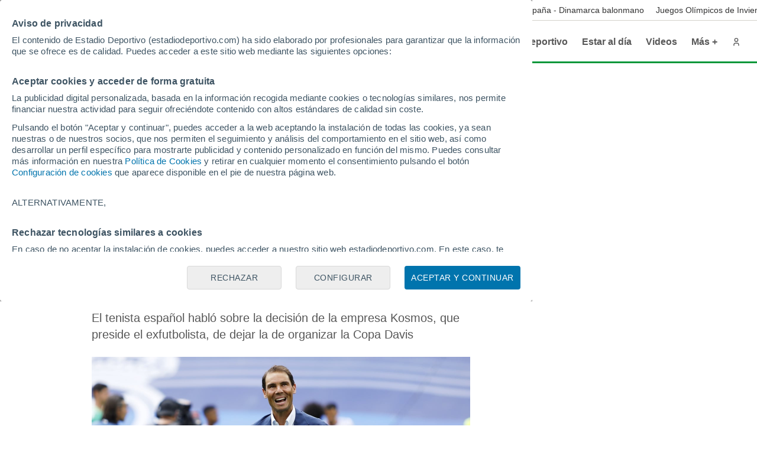

--- FILE ---
content_type: text/html; charset=UTF-8
request_url: https://www.estadiodeportivo.com/tenis/nadal-sobre-pique-creo-que-sea-proceso-tan-sencillo-cortar-adios-20230114-411246.html
body_size: 26055
content:
<!DOCTYPE html><html lang="es" id="meteored_page"><head><meta charset="utf-8"><meta name="viewport" content="width=device-width, initial-scale=1"><meta name="supported-media" content="(min-width: 8in) and (hover: hover)"><title>Nadal, sobre Piqué: &quot;No creo que sea un proceso tan sencillo de cortar y adiós&quot; - Estadio Deportivo</title><meta name="title" content="Nadal, sobre Piqué: &quot;No creo que sea un proceso tan sencillo de cortar y adiós&quot; - Estadio Deportivo"><meta name="description" content="El tenista español habló sobre la decisión de la empresa Kosmos, que preside el exfutbolista, de dejar la de organizar la Copa Davis"><meta name="robots" content="index, follow, max-image-preview:large"><meta name="keywords" content="Abierto australia, Copa Davis, ESTADIO DEPORTIVO, Gerard Piqué, Polideportivo, Rafa Nadal, TENIS"><meta name="og:title" content="Nadal, sobre Piqué: &quot;No creo que sea un proceso tan sencillo de cortar y adiós&quot;"><meta name="og:url" content="https://www.estadiodeportivo.com/tenis/nadal-sobre-pique-creo-que-sea-proceso-tan-sencillo-cortar-adios-20230114-411246.html"><meta name="og:type" content="article"><meta name="og:site_name" content="Estadio Deportivo"><meta name="og:description" content="El tenista español habló sobre la decisión de la empresa Kosmos, que preside el exfutbolista, de dejar la de organizar la Copa Davis"><meta name="og:image" content="https://www.estadiodeportivo.com/imagenes/a7f3eded-aed5-462f-9164-825277ef9997_1200x680.jpeg"><meta name="og:image:width" content="1200"><meta name="og:image:height" content="680"><meta name="article:publisher" content="https://www.facebook.com/EstadioDeportivo"><meta name="article:tag" content="Open de Australia, Copa Davis, Estadio Deportivo, Estadio Deportivo, Estadio Deportivo, Gerard Piqué, Polideportivo, Rafa Nadal, Tenis"><meta name="article:published_time" content="2023-01-14T08:38:59+01:00"><meta name="article:modified_time" content="2023-01-14T08:38:59+01:00"><meta name="twitter:card" content="summary_large_image"><meta name="twitter:url" content="https://www.estadiodeportivo.com/tenis/nadal-sobre-pique-creo-que-sea-proceso-tan-sencillo-cortar-adios-20230114-411246.html"><meta name="twitter:title" content="Nadal, sobre Piqué: &quot;No creo que sea un proceso tan sencillo de cortar y adiós&quot;"><meta name="twitter:description" content="El tenista español habló sobre la decisión de la empresa Kosmos, que preside el exfutbolista, de dejar la de organizar la Copa Davis"><meta name="twitter:site" content="@Estadio_ED"><meta name="twitter:image" content="https://www.estadiodeportivo.com/imagenes/a7f3eded-aed5-462f-9164-825277ef9997_1200x680.jpeg"><meta name="msapplication-TileColor" content="#ffffff"><meta name="msapplication-TileImage" content="https://www.estadiodeportivo.com/ms-icon-144x144.png"><meta name="theme-color" content="#ffffff"><meta property="mrf:authors" content="José Antonio Rivero"><meta property="mrf:tags" content="tipoNoticia:noticia;pseudonimo:José Antonio Rivero;keyword:Abierto australia;keyword:Copa Davis;keyword:ESTADIO DEPORTIVO;keyword:ESTADIO DEPORTIVO;keyword:ESTADIO DEPORTIVO;keyword:Gerard Piqué;keyword:Polideportivo;keyword:Rafa Nadal;keyword:TENIS"><link rel="canonical" href="https://www.estadiodeportivo.com/tenis/nadal-sobre-pique-creo-que-sea-proceso-tan-sencillo-cortar-adios-20230114-411246.html"><link rel="apple-touch-icon" sizes="57x57" href="https://www.estadiodeportivo.com/apple-icon-57x57.png"><link rel="apple-touch-icon" sizes="60x60" href="https://www.estadiodeportivo.com/apple-icon-60x60.png"><link rel="apple-touch-icon" sizes="72x72" href="https://www.estadiodeportivo.com/apple-icon-72x72.png"><link rel="apple-touch-icon" sizes="76x76" href="https://www.estadiodeportivo.com/apple-icon-76x76.png"><link rel="apple-touch-icon" sizes="114x114" href="https://www.estadiodeportivo.com/apple-icon-114x114.png"><link rel="apple-touch-icon" sizes="120x120" href="https://www.estadiodeportivo.com/apple-icon-120x120.png"><link rel="apple-touch-icon" sizes="144x144" href="https://www.estadiodeportivo.com/apple-icon-144x144.png"><link rel="apple-touch-icon" sizes="152x152" href="https://www.estadiodeportivo.com/apple-icon-152x152.png"><link rel="apple-touch-icon" sizes="180x180" href="https://www.estadiodeportivo.com/apple-icon-180x180.png"><link rel="icon" type="image/png" sizes="192x192" href="https://www.estadiodeportivo.com/android-icon-192x192.png"><link rel="icon" type="image/png" sizes="32x32" href="https://www.estadiodeportivo.com/favicon-32x32.png"><link rel="icon" type="image/png" sizes="96x96" href="https://www.estadiodeportivo.com/favicon-96x96.png"><link rel="icon" type="image/png" sizes="16x16" href="https://www.estadiodeportivo.com/favicon-16x16.png"><link rel="manifest" href="https://www.estadiodeportivo.com/manifest.json"><link rel="preconnect" href="https://services.estadiodeportivo.com"><link rel="preconnect" href="https://securepubads.g.doubleclick.net"><link rel="preconnect" href="https://cmp.meteored.com"><link rel="preconnect" href="https://hb.meteored.com"><link rel="dns-prefetch" href="https://services.estadiodeportivo.com"><link rel="dns-prefetch" href="https://securepubads.g.doubleclick.net"><link rel="dns-prefetch" href="https://cmp.meteored.com"><link rel="dns-prefetch" href="https://hb.meteored.com"><link rel="alternate" type="application/rss+xml" href="https://www.estadiodeportivo.com/sitemaps/rss.xml"><script async src="//hb.meteored.com/js/loader.js?project=2f1767dc31e7a8dc68b2c21bf07984ff&amp;config=zzhxnk1x" onerror="window.hbError=true;"></script><script>document.addEventListener('alpred:hb:load_failed', () => {
  window.hbError = true;
});
</script><style>*,:before,:after{box-sizing:border-box}body,h1,h2,h3,h4,h5,h6,p,figure,blockquote,dl,dd{margin:0}body{min-height:calc(100vh - 72px);text-rendering:optimizeSpeed}a:not([class]){-webkit-text-decoration-skip-ink:auto;text-decoration-skip-ink:auto}h1,h2,h3,h4,h5,h6{font-weight:400}ul,ol{margin:0;padding:0;list-style:none}table{border-collapse:collapse;border-spacing:0;border:0}tr,td{padding:0}html:focus-within{scroll-behavior:smooth}img{width:100%;max-width:100%;height:auto;display:block}input,button,textarea,select{font:inherit}html,body{background-color:#fff}a{color:#0059a6;text-decoration:none}a:hover{color:#1f4287}a:disabled{pointer-events:none;color:#c4c4c4}a.enlace-oscuro{color:#1f252c;text-decoration:none}a.enlace-oscuro:hover{color:#585858}a.enlace-claro{color:#585858;text-decoration:none}a.enlace-claro:hover{color:#585858}.oculto,.solo-movil{display:none}.no-overscroll{-ms-scroll-chaining:none;overscroll-behavior:contain}@keyframes animationDirecto{0%{opacity:1}50%{opacity:0}to{opacity:1}}.c-encabezado{z-index:20000;width:100%;transition:all .1s ease-in-out;position:fixed;top:0}.c-encabezado.oculta{transform:translateY(-35px)}.c-encabezado.oculta-destacadas .es-destacada{height:0}.c-cuerpo:not(.con-barra-seo),.c-cuerpo:not(.con-barra-seo)~.c-pie{position:relative;top:72px}.c-cuerpo.con-barra-seo,.c-cuerpo.con-barra-seo~.c-pie{position:relative;top:107px}.contenedor{width:1000px;margin:0 auto;display:block}@media (min-width:1025px) and (max-width:1280px){.contenedor{width:1000px}}@media (min-width:769px) and (max-width:1024px){.contenedor{width:760px}}@media (max-width:768px){.contenedor{width:600px}}.contenedor.fondo-blanco{background-color:#fff}.contenedor.contenedor-cuerpo{padding-left:15px;padding-right:15px}.contenedor.relleno-inferior{padding-bottom:15px}.margen-superior{margin-top:12px}.row{display:-ms-grid;-webkit-column-gap:20px;-moz-column-gap:20px;-ms-grid-columns:1fr 1fr 1fr 1fr 1fr 1fr 1fr 1fr 1fr 1fr 1fr 1fr;grid-template-columns:1fr 1fr 1fr 1fr 1fr 1fr 1fr 1fr 1fr 1fr 1fr 1fr;gap:20px;display:grid}.row.borde{border-bottom:1px solid #f0f0ee;padding-top:20px;padding-bottom:20px}.row.borde:last-child{padding-bottom:20px}.row.fondo-blanco{background-color:#fff}.row.relleno-noticia{padding:15px}.row.relleno-fondo-noticia{background-color:#fff;padding-top:10px;padding-left:15px}.row.sin-relleno{padding:0}.row.alto-escudos{height:53px}.r-col2{-ms-grid-column:auto;-ms-grid-column-span:2;grid-column:auto/span 2}.r-col3{-ms-grid-column:auto;-ms-grid-column-span:3;grid-column:auto/span 3}.r-col4{-ms-grid-column:auto;-ms-grid-column-span:4;grid-column:auto/span 4}.r-col6{-ms-grid-column:auto;-ms-grid-column-span:6;grid-column:auto/span 6}.r-col8{-ms-grid-column:auto;-ms-grid-column-span:8;grid-column:auto/span 8}.r-col10{-ms-grid-column:auto;-ms-grid-column-span:10;grid-column:auto/span 10}.r-col12{-ms-grid-column:auto;-ms-grid-column-span:12;grid-column:auto/span 12}.sub-grid{display:flex}.sub-grid>*{-webkit-box-flex:1 1 0;flex:1 1 0;margin-right:20px}.sub-grid>:last-child{margin-right:0}.sub-grid.vertical{flex-direction:column}.sub-grid.vertical>*{-webkit-box-flex:0 0 auto;flex:none;margin-bottom:3px;margin-right:0}@media (min-width:1024px){.sub-grid.vertical>*{margin-bottom:20px}}.sub-grid.vertical>:last-child{margin-bottom:0}.sub-grid.listado-noticias>*{border-bottom:1px solid #d3d2cb;padding-bottom:20px}.sub-grid.listado-noticias>:last-child{border-bottom:0;padding-bottom:0}.flex{align-items:flex-start;display:flex}.flex-center{justify-content:center;align-items:flex-start;display:flex}.flex-end{justify-content:flex-end;align-items:flex-start;display:flex}.flex-space-between{justify-content:space-between;align-items:flex-start;display:flex}.flex-justify-center{justify-content:center}.flex-align-center{align-items:center}.flex-align-end{align-items:flex-end}.flex-align-stretch{align-items:stretch}.flex-wrap{flex-wrap:wrap}.flex-vertical{flex-direction:column}.flex-rtl{flex-direction:row-reverse}.pila{display:flex}.pila>*{margin-right:10px}.pila>:last-child{margin-right:0}.pila-v{flex-direction:column;display:flex}.pila-v>*{margin-bottom:10px}.pila-v>:last-child{margin-bottom:0}.pila-v.ancho-completo{width:100%}.pila-v.fijada{flex-direction:row}.pila-v.fijada .contenido-pin{width:100%}.pila-v.fijada .icono-pin{width:15px;height:15px}.pila-v .publisher{margin-top:10px;display:flex}.pila-v .publisher .texto{padding:5px;font-size:15px}.pila-v .publisher img.motor{background:linear-gradient(#064796,#0d5bbf);border-radius:5px;width:100px;height:28px;padding:5px}.pila-v .publisher img.fce{width:50px;height:30px}.pila-v .publisher img.tiempo{width:100px;height:30px}.pila-v .publisher-news-author{font-size:14px}.pila-alt{flex-direction:row-reverse;display:flex}.pila-alt>*{margin-left:10px}.pila-alt>:last-child{margin-left:0}body{font-kerning:auto;color:#1f252c;font-family:Arial,Helvetica,sans-serif}.h3-falso{letter-spacing:-.5px!important;color:unset!important;font-size:18px!important;line-height:22px!important}.titulo-0,.titulo-1,.titulo-2,.titulo-3,.titulo-4,.titulo-5,.titulo-6{font-weight:700}.titulo-0,.titulo-1{letter-spacing:-1px}.titulo-2,.titulo-3,.titulo-4,.titulo-5,.titulo-6{letter-spacing:-.5px}.titulo-0{font-size:50px;line-height:52px}.titulo-1{font-size:32px;line-height:36px}.titulo-2{font-size:24px;line-height:28px}.titulo-3{font-size:22px;line-height:26px}.titulo-4{font-size:16px;line-height:20px}.titulo-5{font-size:27px;line-height:33px}.titulo-6{font-size:18px;line-height:22px}.subtitulo,.lead,.parrafo{font-size:20px;line-height:28px}.cuerpo-noticia .parrafo{color:#333}.cuerpo{font-size:15px;line-height:20px}.menor{font-size:14px;line-height:20px}.nota{font-size:10px;line-height:11px}.apunte{font-size:12px;line-height:14px}.overlay{letter-spacing:.4px;text-transform:uppercase;font-size:12px;line-height:14px}.autor{letter-spacing:.4px;text-transform:uppercase;font-size:10px;line-height:12px}.texto-basico{color:#1f252c}.texto-suave{color:#585858}.texto-oscuro{color:#333}.texto-secundario{color:#a9a69a}.texto-claro{color:#f2f2f2}.texto-blanco{color:#fff}.texto-primario{color:#da291c}.texto-acento{color:#009739}.texto-borde{color:#7e7c66}.texto-centrado{text-align:center}.icono{fill:currentColor;width:24px;height:24px;line-height:0}.icono.mini{width:14px;height:14px}.icono.s{width:18px;height:18px}.icono.l{width:32px;height:32px}.icono.xl{width:40px;height:40px}.icono.xxl{width:48px;height:48px}.icono.xxxl{width:64px;height:64px}.boton{background-color:#0059a6;border-radius:4px;align-items:center;height:46px;padding:0 20px;display:inline-flex}.boton .parrafo{color:#fff}.boton:hover{cursor:pointer;background-color:#1f4287}.boton:active{background-color:#127fdd}.boton:focus{outline:4px solid #127fdd}.boton:disabled,.boton.disabled{background-color:#f2f2f2}.boton:disabled .parrafo,.boton.disabled .parrafo{color:#c4c4c4}.boton.solo-icono{color:#7e7c66;background-color:transparent;width:40px;height:40px;padding:8px}.boton.solo-icono:hover{cursor:pointer;background-color:#d3d2cb}.boton.solo-icono:focus{outline:4px solid #127fdd}.boton.solo-icono:disabled,.boton.solo-icono.disabled{color:#c4c4c4}.boton.solo-icono.fondo-facebook{background-color:#3c5a96}.boton.solo-icono.fondo-twitter{background-color:#469bfc}.boton.solo-icono.fondo-instagram{background-color:#ba00b4}.boton.solo-icono.fondo-whatsapp{background-color:#61d36a}.boton.solo-icono.fondo-youtube{background-color:red}.boton.solo-icono.boton-share{border:1px solid #d3d2cb;padding:8px}.boton.solo-icono.boton-share img{width:24px;height:24px}.boton.solo-icono.boton-share{border-radius:50%;width:46px;height:46px}.boton.redondo{border-radius:50%}button.boton{border:0}.botonera{align-items:center;display:flex}.botonera>*{margin-right:.2rem}.botonera>:last-child{margin-right:0}.botonera.centro{justify-content:center}.botonera.derecha{justify-content:flex-end}.botonera .texto-3{line-height:1.2}.nav-app{-webkit-box-pack:space-evenly;-ms-flex-pack:space-evenly;justify-content:space-evenly;align-items:center;font-size:12px;display:flex}.nav-app>*{-webkit-box-flex:0 0 auto;flex:none}.nav-app img{width:24px;height:24px}.fondo-basico{background-color:#dbd8c0}.fondo-blanco{background-color:#fff}.fondo-claro{background-color:#e6e4d5}.fondo-suave{background-color:#f2f1ea}.fondo-fondo{background-color:#fafaf8}.fondo-primario{background-color:#fbeae8}.fondo-primario-completo{background-color:#da291c}.fondo-secundario{background-color:#e5f5eb}.fondo-secundario-completo{background-color:#009739}.fondo-enlace{background-color:#e5eef6}.fondo-gris{background-color:#f2f2f2}.fondo-borde{background-color:#7e7c66}.fondo-alt{background-color:#f0f0ee}.fondo-negro{background-color:#302e2c}.fondo-oscuro{background-color:#1f252c}.fondo-negro-transparente{background-color:rgba(48,46,44,.6)}.fondo-alerta{background-color:#eb8c37}.fondo-dos-colores{background:#f0f0ee}.sep-bicolor:before,.sep-bicolor:after{content:"";width:100%;height:3px;position:absolute;bottom:0}.sep-bicolor:before{background:linear-gradient(112deg,#da291c 0%,#da291c calc(50% - 1.5px),#fff calc(50% - 1.5px),#fff calc(50% + 1.5px),#009739 calc(50% + 1.5px));left:0}.sep-bicolor.sep-superior{padding-top:3px;padding-bottom:0}.sep-bicolor.sep-superior:before{top:0;bottom:initial}.avatar{border-radius:50%;width:45px;height:45px;display:block;overflow:hidden}.avatar.s{width:24px;height:24px}.avatar.l{width:45px;height:45px}.avatar.xl{width:64px;height:64px}.avatar-opinion{padding:2px;position:relative}.avatar-opinion img{z-index:3;background-color:#fff;border-radius:50%;position:relative}.avatar-opinion:before{content:"";z-index:2;pointer-events:none;background:linear-gradient(112deg,#da291c 0%,#da291c calc(50% - 1.5px),#fff calc(50% - 1.5px),#fff calc(50% + 1.5px),#009739 calc(50% + 1.5px),#009739 100%);border-radius:50%;position:absolute;top:0;bottom:0;left:0;right:0}.caja-imagen{aspect-ratio:16/9;display:block;position:relative;overflow:hidden}.caja-imagen.panoramica{aspect-ratio:16/5}@media (max-width:768px){.caja-imagen.panoramica{aspect-ratio:16/9}}.caja-imagen.automatico{aspect-ratio:auto}.caja-imagen.clasica{aspect-ratio:4/3}.caja-imagen.cuadrada{aspect-ratio:1}.caja-imagen.vertical{aspect-ratio:3/4}.caja-imagen.vertical-alta{aspect-ratio:9/16}.caja-imagen img{object-fit:cover}.caja-imagen>a:after{z-index:3;content:"";position:absolute;top:0;bottom:0;left:0;right:0}.en-imagen{z-index:2;position:absolute}.en-imagen.top{top:2%}.en-imagen.right{right:2%}.en-imagen.bottom{bottom:2%}.en-imagen.left{left:2%}.en-imagen.center-h{margin-top:-32px;left:50%}.en-imagen.center-h.foto-izquierda{margin-top:-20px}.en-imagen.center-v{margin-left:-32px;top:50%}.en-imagen.center-v.foto-izquierda{margin-left:-20px}.boton-directo{border-radius:15px;align-items:center;padding:8px;font-weight:700;display:flex}.boton-directo.pila-v{flex-direction:row}.boton-directo:before{content:"";background-color:#da291c;border-radius:50%;width:15px;height:15px;animation:1.2s infinite animationDirecto}.boton-directo:not(.foto-izquierda):after{content:"En Directo";margin-left:8px}.boton-central{border-radius:50%;width:64px;height:64px;padding:10px}.boton-central.pila.foto-izquierda{width:40px;height:40px}.boton-central .icono{width:44px;height:44px}.boton-galeria{background-color:rgba(218,41,28,.9);flex-direction:column;justify-content:center;align-items:center;padding:0;display:flex}.boton-galeria .icono{-webkit-box-flex:0 0 auto;flex:none;width:24px;height:24px}.boton-galeria.foto-izquierda .icono{width:18px;height:18px}.pie-foto{border-top:1px solid #a9a69a;border-bottom:1px solid #a9a69a;margin:4px 0;padding:4px 8px;font-size:12px}.pie-foto .firma:before{content:"/";margin:0 5px}.pestanas{font-weight:700}.pestanas>*{background-color:#fff;border-radius:16px;height:32px;padding:0 14px;line-height:32px}.pestanas>:hover{cursor:pointer}input:first-of-type:checked~.pestanas>:first-child,input:nth-of-type(2):checked~.pestanas>:nth-child(2),input:nth-of-type(3):checked~.pestanas>:nth-child(3),input:nth-of-type(4):checked~.pestanas>:nth-child(4){pointer-events:none;background-color:transparent}.tabs{display:block}.tabs .caja-tabs>*{white-space:nowrap;color:#7e7c66;height:44px;padding:0 15px;font-weight:700;line-height:44px;position:relative}.tabs .caja-tabs>.activa{color:#585858}.tabs .caja-tabs>.activa:after{z-index:2;content:"";background-color:#1f252c;height:2px;position:absolute;bottom:0;left:0;right:0}.tabs .caja-tabs>:hover{cursor:pointer;color:#1f252c}.tabs .caja-tabs>:hover:after{z-index:2;content:"";background-color:#1f252c;height:2px;position:absolute;bottom:0;left:0;right:0}.tabs-alt{margin-bottom:10px;padding:2px}.tabs-alt>*{text-align:center;-webkit-box-flex:1 1 0;flex:1 1 0;height:28px;line-height:28px}.tabs-alt>:hover{cursor:pointer;font-weight:700}.es-noticia{border-bottom:1px solid #d3d2cb;align-items:center;min-width:100%;padding:7px 0 7px 32px;transition:height .5s linear;display:flex}.es-noticia .titulo{-webkit-box-flex:0 0 auto;flex:none;align-items:center;font-weight:700;display:flex}.es-noticia .titulo .icono{fill:#d3d2cb;margin-left:10px}.es-noticia.enlaces{overscroll-behavior:contain;-ms-overflow-style:none;scrollbar-width:none;-webkit-box-flex:1 1 auto;flex:auto;overflow-x:auto;overflow-y:hidden}.es-noticia.enlaces::-webkit-scrollbar{display:none}.es-noticia.enlaces{justify-content:center}.es-noticia ul{padding-left:10px}.es-noticia li{-webkit-box-flex:0 0 auto;flex:none;padding-right:10px}.es-noticia li:last-child{border-right:0}.es-noticia a{text-decoration:none;display:inline-block}.cabecera{z-index:9;align-items:center;width:100%;height:72px;padding:0 max(15px,50vw - 670px);display:flex;position:relative}.cabecera .principal-logo{width:230px;height:24px}@media (max-width:1023px){.cabecera .principal-logo{width:200px;height:20px}}.cabecera .logo.estandar{width:230px;height:24px}.cabecera .logo.apuestas{width:230px;height:30px}.cabecera .boton-menu{color:#1f252c;width:48px;height:48px;margin:0 12px 0 -12px;padding:12px}.cabecera .nav{align-items:center;margin-left:auto;font-weight:700}.cabecera .nav>li{white-space:nowrap;margin-right:0}.cabecera .nav>li>:not(.submenu){color:#585858;align-items:center;height:44px;padding:0 12px;font-size:16px;text-decoration:none;display:flex;position:relative}.cabecera .nav>li>:not(.submenu):hover{cursor:pointer;color:#1f252c}.cabecera .nav>li>:not(.submenu):hover:after{content:"";background-color:#da291c;height:3px;position:absolute;bottom:0;left:0;right:0}.cabecera .nav>li>:not(.submenu).activo{pointer-events:none;color:#1f252c}.cabecera .nav>li:hover .submenu{max-height:1000px;padding:30px 0;overflow:hidden}.cabecera .nav>li:not(:hover) .submenu{transition-delay:.5s}.cabecera .nav:hover>li:not(:hover) .submenu{transition-delay:0s}.cabecera .portada-del-dia{width:140px;margin:0 10px;padding:0 5px;position:relative}@media (max-width:1279px){.cabecera .portada-del-dia{display:none}}.cabecera .portada-del-dia:before,.cabecera .portada-del-dia:after{content:"";z-index:-1;background-color:#c4c4c4;width:1px;position:absolute;top:0;bottom:0;transform:skew(-10deg)}.cabecera .portada-del-dia:before{left:0}.cabecera .portada-del-dia:after{right:0}.cabecera .portada-del-dia .logo-portada{width:40px;height:40px}.cabecera .portada-del-dia a.enlace-oscuro{color:#686868;text-align:center;align-items:center;font-size:14px;font-weight:700;text-decoration:none;display:flex}.cabecera .portada-del-dia a.enlace-oscuro p{width:90px}.cabecera .aniversario{width:57px}.submenu{z-index:9;-o-transition:all .1s ease-in-out;max-height:0;padding:0;transition:all .1s ease-in-out;position:absolute;top:calc(100% - 14px);left:0;right:0;overflow:hidden}.submenu a{font-weight:700}.submenu a:hover{text-decoration:underline}.submenu .dos-col a{white-space:initial;font-weight:400}.submenu>ul{column-count:3;column-rule:1px solid #d3d2cb;-webkit-column-break-inside:avoid;-moz-column-break-inside:avoid;break-inside:avoid;column-fill:balance;column-gap:20px;width:1280px;height:auto;margin:0 auto;position:relative}@media (max-width:1023px){.submenu>ul{column-count:2}}@media (min-width:1024px){.submenu>ul.revert{column-count:2;width:64%;margin-left:36.3%}}@media (min-width:1281px) and (max-width:1440px){.submenu>ul{width:1120px}}@media (min-width:1025px) and (max-width:1280px){.submenu>ul{width:864px}}@media (min-width:769px) and (max-width:1024px){.submenu>ul{width:608px}}.submenu>ul>li{-webkit-column-break-inside:avoid;-moz-column-break-inside:avoid;break-inside:avoid;width:100%;margin-bottom:8px;display:table}.submenu>ul ul{flex-wrap:wrap;margin-top:4px;display:flex}.submenu>ul ul.menor{font-size:14px;font-weight:400;line-height:24px}.submenu>ul ul.dos-col li{width:calc(50% - 16px)}.submenu>ul ul.dos-col li.only-son{width:100%}.submenu>ul ul li{margin-bottom:4px;margin-right:16px}.submenu>ul ul strong{text-transform:uppercase}.miga{background-color:#fff;padding:5px}.miga ul{white-space:nowrap;flex-wrap:nowrap;width:auto;padding:5px;display:flex;overflow-x:auto;overflow-y:hidden}.miga ul li:after{content:"/";margin:0 .6em}.miga ul li:last-child span{pointer-events:none;color:#585858}.miga ul li:last-child:after{display:none}.miga-noticia{float:left}.antetitulo{float:left;color:#585858}.antetitulo.signed:before{content:"/";margin:0 .6em}.publicidad{text-align:center;justify-content:center;transition:height .5s;display:flex;overflow:hidden}.publicidad .creatividad{-webkit-box-flex:0 0 auto;flex:none}.publicidad .creatividad:before{text-align:center;color:#585858;content:"Publicidad";background-color:#f2f2f2;width:100%;padding:1px 0;font-size:10px;display:block}.publicidad .creatividad.sticky{z-index:4;position:-webkit-sticky;position:sticky;top:92px}.publicidad-subbloque{grid-template-rows:auto 1fr;height:100%}.banner-columna{height:auto;flex-grow:1!important;margin:0!important}.banner-columna .sticky{position:-webkit-sticky;position:sticky;top:115px}.banner-columna .sticky .edp{align-self:flex-start;position:-webkit-sticky;position:sticky;top:110px}#publicidad-div-dbottom{margin:0}.oreja{z-index:8;width:calc(50% - 500px);height:100%}.oreja.con-escudos{padding-top:53px}.oreja{-o-transition:top .5s ease-in-out;justify-content:flex-start;align-items:flex-start;transition:top .5s ease-in-out;display:flex;position:absolute;top:0}.oreja.izq{justify-content:flex-end;left:0}.oreja.der{justify-content:flex-start;right:0}.oreja .creatividad{z-index:4;margin:0 10px;display:block;position:-webkit-sticky;position:sticky;top:127px}#desktop_top{margin:1em 0}.edp{text-align:center}.edpixel{height:0;display:none;margin:0!important}.transition-height{-o-transition:height 1s ease-out;transition:height 1s ease-out}.raiSkinDesktop .oreja{display:none}.raiSkinDesktop .primer-megabanner{padding-top:0;transition:padding-top .5s linear}body.raiSkinDesktop{padding-top:0!important}.estilos-nativery{width:970px;height:600px;margin-bottom:12px;overflow:hidden}.menu{z-index:9;display:-ms-grid;-ms-grid-columns:2fr 1fr;-o-transition:all 1.2s ease-in-out;grid-template-columns:2fr 1fr;width:100%;max-height:0;transition:all 1.2s ease-in-out;display:grid;position:fixed;top:-6px;left:0;overflow:hidden}.menu .actualidad{justify-self:end;width:640px;padding:80px 20px 80px 0}.menu .actualidad>:first-child{font-weight:700}.menu .herramientas{background-color:rgba(255,255,255,.6);padding:0 40px;overflow-x:hidden;overflow-y:auto}.menu .herramientas .pila-v{padding-top:20px}.menu .buscador{height:50px}.menu .buscador .icono{width:50px;height:50px;padding:13px}.menu .buscador input{border:0;width:calc(100% - 50px);height:50px;line-height:50px}.menu .navegacion{height:100%;overflow-y:auto}.menu .navegacion a{-webkit-box-flex:0 0 auto;flex:none;font-weight:700;line-height:44px;display:inline-block}.menu .navegacion label{margin-left:auto}.menu .navegacion>ul{padding:10px 0 20px}.menu .navegacion>ul>li{border-bottom:1px solid #d3d2cb;flex-wrap:wrap;align-items:center;display:flex}.menu .navegacion>ul>li:first-child{text-transform:uppercase;border-bottom:0;font-size:12px}.menu .navegacion>ul>li:last-child{border-bottom:0}.menu .navegacion>ul ul{-o-transition:max-height .6s ease-in-out;width:100%;max-height:0;padding-left:10px;transition:max-height .6s ease-in-out;overflow:hidden}.menu .navegacion>ul ul li:last-child{margin-bottom:5px}.menu .navegacion>ul ul a{height:32px;font-weight:400;line-height:32px}.menu .navegacion>ul input:checked~.boton{transform:rotate(180deg)}.menu .navegacion>ul input:checked~ul{max-height:600px}.menu .marca{padding:26px 0 26px 60px}.menu .logo{width:230px;height:24px;display:block}.menu .cerrar-menu{z-index:2;text-transform:uppercase;font-size:12px;position:absolute;top:20px;left:20px}.menu .cerrar-menu:hover{cursor:pointer}.control-menu:checked~.menu{max-height:100%;top:0}.pie-pagina{position:relative}.pie-pagina .gfk img{width:92px;height:80px;margin-bottom:10px}.pie-pagina .contenedor{padding:80px 0}.pie-pagina .row+.row{border-top:1px solid #d3d2cb;margin-top:30px;padding-top:30px}.pie-pagina .row>*{align-self:end}.pie-pagina .row>:last-child{text-align:right;justify-self:end}.pie-pagina .logo{width:360px;height:37px;display:block}.pie-pagina .paginas-estaticas{flex-direction:column}.pie-pagina .paginas-estaticas a{margin:5px 0;text-decoration:none}.pie-pagina .direccion-ed{flex-direction:column;align-items:center;display:flex}.pie-pagina .direccion-ed .gfk{margin-left:10px}.cuerpo-noticia>*,.apoyo-noticia>*{margin-bottom:24px}.cuerpo-noticia .control-clasif-total:checked~.tabs-alt .total,.cuerpo-noticia .control-clasif-casa:checked~.tabs-alt .casa,.cuerpo-noticia .control-clasif-fuera:checked~.tabs-alt .fuera,.apoyo-noticia .control-clasif-total:checked~.tabs-alt .total,.apoyo-noticia .control-clasif-casa:checked~.tabs-alt .casa,.apoyo-noticia .control-clasif-fuera:checked~.tabs-alt .fuera{background-color:#fff;font-weight:700}.cuerpo-noticia .tabla-clasificacion .total,.cuerpo-noticia .tabla-clasificacion .casa,.cuerpo-noticia .tabla-clasificacion .fuera,.apoyo-noticia .tabla-clasificacion .total,.apoyo-noticia .tabla-clasificacion .casa,.apoyo-noticia .tabla-clasificacion .fuera{display:none}.cuerpo-noticia .control-clasif-total:checked~.tabla-clasificacion .total,.cuerpo-noticia .control-clasif-casa:checked~.tabla-clasificacion .casa,.cuerpo-noticia .control-clasif-fuera:checked~.tabla-clasificacion .fuera,.cuerpo-noticia .tabla-clasificacion .equipo,.apoyo-noticia .control-clasif-total:checked~.tabla-clasificacion .total,.apoyo-noticia .control-clasif-casa:checked~.tabla-clasificacion .casa,.apoyo-noticia .control-clasif-fuera:checked~.tabla-clasificacion .fuera,.apoyo-noticia .tabla-clasificacion .equipo{display:table-cell}.cuerpo-noticia .leyenda-resultados,.apoyo-noticia .leyenda-resultados{flex-wrap:wrap;justify-content:center;align-items:center;max-width:500px}.cuerpo-noticia .controles-clasif,.apoyo-noticia .controles-clasif{max-width:500px;margin:10px auto;display:flex}.cuerpo-noticia .tabla-clasificacion,.apoyo-noticia .tabla-clasificacion{max-width:500px;margin:10px auto}.cuerpo-noticia .tabla-clasificacion .leyenda,.apoyo-noticia .tabla-clasificacion .leyenda{display:none}.cuerpo-noticia td .equipo,.apoyo-noticia td .equipo{width:calc(100% - 180px)}.cuerpo-noticia .controles-clasif,.apoyo-noticia .controles-clasif{display:flex}.cuerpo-noticia .publicidad{transition:height .5s;overflow:hidden}.cuerpo-noticia .discover-profile{background-color:#f0f0ee;flex-direction:column;align-items:center;padding:20px;display:flex}.cuerpo-noticia .discover-profile p{text-align:center;margin-bottom:1rem;line-height:22px}.cuerpo-noticia .discover-profile a:hover{color:#fff;background-color:#0074ad}.cuerpo-noticia .discover-profile .discover-button{border:2px solid #0074ad;border-radius:50px;padding:12px 16px}.cuerpo-noticia .social{justify-content:flex-start;display:flex}.cuerpo-noticia .social a{cursor:pointer;background-color:green;border-radius:34px;width:40px;height:40px;margin-right:10px}.cuerpo-noticia .social a.whatsapp{background-color:#50c538}.cuerpo-noticia .social a.twitter{background-color:#2795e9}.cuerpo-noticia .social a.twitterX{background-color:#000}.cuerpo-noticia .social a.facebook{background-color:#4862a3}.cuerpo-noticia .social .main-text{align-items:center;margin-right:10px;font-weight:700;display:flex}.cuerpo-noticia .social .buttons{font-weight:700;display:flex}.cuerpo-noticia .social svg{fill:#fff;margin:8px}.cuerpo-noticia .canales-difusion{justify-content:flex-start;display:flex}.cuerpo-noticia .canales-difusion .buttons{display:flex}.cuerpo-noticia .canales-difusion a{cursor:pointer;color:#fff;border-radius:34px;height:40px;margin-right:10px;font-size:12px;text-decoration:none;transition:background-color .3s ease-in-out;display:flex}.cuerpo-noticia .canales-difusion a span{align-items:center;padding:0 20px;display:flex}.cuerpo-noticia .canales-difusion a.whatsapp{background-color:#50c538}.cuerpo-noticia .canales-difusion a.telegram{background-color:#08c}.cuerpo-noticia .canales-difusion .main-text{align-items:center;margin-right:10px;font-weight:700;display:flex}.cuerpo-noticia .canales-difusion .buttons{font-weight:700;display:flex}.cuerpo-noticia .canales-difusion svg{fill:#fff;margin:8px}.apoyo-noticia{flex-direction:column;width:300px;display:flex}.apoyo-noticia>*{-webkit-box-flex:0 0 auto;flex:none}.apoyo-noticia>.publicidad{-webkit-box-flex:1 1 100%;flex:100%}.apoyo-noticia .creatividad,.apoyo-noticia .publicidad{max-height:600px}.sumario-cita{padding:0 24px;position:relative}.sumario-cita p:first-child:before,.sumario-cita p:last-child:after{content:"";background-image:url([data-uri]);background-repeat:no-repeat;width:12px;height:28px}.sumario-cita p:first-child:before{position:absolute;top:-1px;left:0}.sumario-cita p:last-child:after{margin:0 0 -.2em .3em;display:inline-block}.flotado-derecha{float:right;width:45%;max-width:300px;margin:0 0 20px 20px}.flotado-derecha .pie-foto{margin-left:0;margin-right:0}.caja-titular{margin-top:-24px;padding:20px;display:block}.cuerpo-noticia .caja-imagen{margin-bottom:0}.subtitulo-list{border-top:1px solid #d3d2cb;border-bottom:1px solid #d3d2cb;padding:24px 0}.subtitulo-list li{padding-left:16px;position:relative}.subtitulo-list li:after{content:"";background-color:#585858;width:6px;height:6px;position:absolute;top:7px;left:0}.lista-cuerpo{padding-left:40px}.lista-cuerpo li{list-style:outside}ol.lista-cuerpo li{list-style:decimal}.firma-portada .avatar,.firma-portada .boton,.firma-opinion .avatar,.firma-opinion .boton,.encabezado-autor .avatar,.encabezado-autor .boton{-webkit-box-flex:0 0 auto;flex:none}.firma-portada .contenedor-autor,.firma-opinion .contenedor-autor,.encabezado-autor .contenedor-autor{width:100%;display:flex}.firma-portada .contenedor-autor .alineado-derecha,.firma-opinion .contenedor-autor .alineado-derecha,.encabezado-autor .contenedor-autor .alineado-derecha{flex-direction:row-reverse;display:flex}.firma-portada .contenedor-autor .autor-info,.firma-opinion .contenedor-autor .autor-info,.encabezado-autor .contenedor-autor .autor-info{width:100%}@media (max-width:400px){.firma-portada .contenedor-autor .autor-info,.firma-opinion .contenedor-autor .autor-info,.encabezado-autor .contenedor-autor .autor-info{flex-direction:column}}.firma-portada .contenedor-autor .autor-info.margen-izquierda,.firma-opinion .contenedor-autor .autor-info.margen-izquierda,.encabezado-autor .contenedor-autor .autor-info.margen-izquierda{margin-left:10px}.firma-portada .contenedor-autor .autor-info.margen-derecha,.firma-opinion .contenedor-autor .autor-info.margen-derecha,.encabezado-autor .contenedor-autor .autor-info.margen-derecha{margin-right:10px}.firma-portada .contenedor-autor .autor-info abbr,.firma-opinion .contenedor-autor .autor-info abbr,.encabezado-autor .contenedor-autor .autor-info abbr{text-decoration:none}.firma-portada .contenedor-autor .autor-info time,.firma-opinion .contenedor-autor .autor-info time,.encabezado-autor .contenedor-autor .autor-info time{margin:0}.firma-portada .contenedor-autor .autor-info .pila-v *,.firma-opinion .contenedor-autor .autor-info .pila-v *,.encabezado-autor .contenedor-autor .autor-info .pila-v *{margin-bottom:2px}@media (min-width:400px){.firma-portada .contenedor-autor .autor-info .noticia-adds,.firma-opinion .contenedor-autor .autor-info .noticia-adds,.encabezado-autor .contenedor-autor .autor-info .noticia-adds{min-width:90px}.firma-portada .contenedor-autor .autor-info .noticia-adds .tiempo-lectura,.firma-opinion .contenedor-autor .autor-info .noticia-adds .tiempo-lectura,.encabezado-autor .contenedor-autor .autor-info .noticia-adds .tiempo-lectura{height:22px}}.firma-portada.alineado-borde,.firma-opinion.alineado-borde,.encabezado-autor.alineado-borde{justify-content:space-between}.firma-portada .colaborador-alineado,.firma-opinion .colaborador-alineado,.encabezado-autor .colaborador-alineado{justify-content:end}.firma-portada .tavatar,.firma-opinion .tavatar,.encabezado-autor .tavatar{width:45px;height:45px}.firma-portada .tavatar .verificado,.firma-opinion .tavatar .verificado,.encabezado-autor .tavatar .verificado{position:relative;top:-33px;left:-2px}.firma-portada>.boton,.firma-opinion>.boton,.encabezado-autor>.boton{width:32px;height:32px;margin-left:auto;padding:4px}.firma-portada .datos>*,.firma-opinion .datos>*,.encabezado-autor .datos>*{margin-bottom:4px}.firma-portada .datos>:last-child,.firma-opinion .datos>:last-child,.encabezado-autor .datos>:last-child{margin-bottom:0}.firma-portada .datos .boton,.firma-opinion .datos .boton,.encabezado-autor .datos .boton{width:14px;height:14px;padding:0}.firma-portada .datos .icono,.firma-opinion .datos .icono,.encabezado-autor .datos .icono{fill:#1f4287;width:14px;height:14px}.noticia .firma-portada{border-top:1px solid #d3d2cb;border-bottom:1px solid #d3d2cb;padding:10px 0}.firma-opinion{padding:20px}.firma-opinion .datos{text-transform:none}.firma-opinion .tiempos time,.firma-opinion .tiempos .tiempo-lectura{float:left;margin-left:10px}.encabezado-autor .datos{text-transform:none}.contenedor-404{object-fit:cover;aspect-ratio:16/7;width:100%;position:relative;overflow:hidden}.video-404{z-index:1;width:100%;height:auto;position:absolute;bottom:0;left:0}.cartel-404{z-index:2;text-align:center;align-items:center;width:780px;max-width:80%;padding:0 20px;position:absolute;top:50%;left:50%;transform:translate(-50%,-50%)}.cartel-404>*{margin-bottom:20px}.cartel-404>:first-child{margin-top:60px}.cartel-404>:last-child{margin-bottom:60px}.cartel-404 img{width:290px;height:auto}.marcador-noticia,.marcador-portadilla{flex-direction:column;align-items:center;width:auto;padding:20px 15px;display:flex}.marcador-noticia .caja-equipos,.marcador-portadilla .caja-equipos{flex-direction:row;width:100%;display:flex}.marcador-noticia .caja-equipos img,.marcador-portadilla .caja-equipos img{-webkit-box-flex:0 0 auto;flex:none;width:60px;height:60px}.marcador-noticia .caja-equipos .flag,.marcador-portadilla .caja-equipos .flag{object-fit:cover;border:thin solid #000;border-radius:50%}.marcador-noticia .caja-equipos .equipo-local,.marcador-portadilla .caja-equipos .equipo-local,.marcador-noticia .caja-equipos .equipo-visitante,.marcador-portadilla .caja-equipos .equipo-visitante,.marcador-noticia .caja-equipos .resultado,.marcador-portadilla .caja-equipos .resultado{align-items:center}.marcador-noticia .caja-equipos .equipo-local,.marcador-portadilla .caja-equipos .equipo-local,.marcador-noticia .caja-equipos .equipo-visitante,.marcador-portadilla .caja-equipos .equipo-visitante{width:calc(50% - 45px)}@media (max-width:1023px){.marcador-noticia .caja-equipos .equipo-local p,.marcador-portadilla .caja-equipos .equipo-local p,.marcador-noticia .caja-equipos .equipo-visitante p,.marcador-portadilla .caja-equipos .equipo-visitante p{display:none}}.marcador-noticia .caja-equipos .equipo-local,.marcador-portadilla .caja-equipos .equipo-local,.marcador-noticia .caja-equipos .equipo-visitante,.marcador-portadilla .caja-equipos .equipo-visitante{-webkit-box-flex:1 1 auto;flex:auto}.marcador-noticia .caja-equipos .equipo-visitante,.marcador-portadilla .caja-equipos .equipo-visitante{justify-content:flex-end}.marcador-noticia .caja-equipos .equipo-visitante>*,.marcador-portadilla .caja-equipos .equipo-visitante>*{text-align:right}.marcador-noticia .caja-equipos .resultado,.marcador-portadilla .caja-equipos .resultado{width:120px}@media (max-width:768px){.marcador-noticia .caja-equipos .resultado,.marcador-portadilla .caja-equipos .resultado{width:80px}}.marcador-noticia .caja-equipos .resultado,.marcador-portadilla .caja-equipos .resultado{-webkit-box-flex:0 0 auto;flex-direction:column;flex:none;display:flex}.marcador-noticia .caja-equipos .resultado.portadilla,.marcador-portadilla .caja-equipos .resultado.portadilla{flex-direction:row}.marcador-noticia .caja-equipos .resultado img,.marcador-portadilla .caja-equipos .resultado img{-webkit-box-flex:0 0 auto;flex:none;width:24px;height:24px}.marcador-noticia .caja-equipos .resultado .canales,.marcador-portadilla .caja-equipos .resultado .canales{column-gap:5px;display:flex}.marcador-noticia .caja-equipos .resultado .canales img,.marcador-portadilla .caja-equipos .resultado .canales img{mix-blend-mode:multiply;-webkit-filter:brightness(1.1);filter:brightness(1.1)}.marcador-noticia .caja-equipos .estado-partido,.marcador-portadilla .caja-equipos .estado-partido{text-transform:uppercase}.marcador-noticia .caja-eventos-partido,.marcador-portadilla .caja-eventos-partido{width:100%;margin-top:5px;font-size:13px;display:flex}.marcador-noticia .caja-eventos-partido .eventos,.marcador-portadilla .caja-eventos-partido .eventos{flex-direction:column;width:50%;display:flex}.marcador-noticia .caja-eventos-partido .equipo-local,.marcador-portadilla .caja-eventos-partido .equipo-local{align-items:flex-start;margin-right:20px}.marcador-noticia .caja-eventos-partido .evento-local:not(:last-child),.marcador-portadilla .caja-eventos-partido .evento-local:not(:last-child){margin-bottom:5px}.marcador-noticia .caja-eventos-partido .evento-flex,.marcador-portadilla .caja-eventos-partido .evento-flex{text-wrap:nowrap;display:flex}.marcador-noticia .caja-eventos-partido .icono,.marcador-portadilla .caja-eventos-partido .icono{align-content:center;width:15px;height:15px;margin-right:5px}.marcador-noticia .caja-eventos-partido .player,.marcador-portadilla .caja-eventos-partido .player{align-content:center;margin-right:5px}.marcador-noticia .caja-eventos-partido .minute,.marcador-portadilla .caja-eventos-partido .minute{color:#1f252c;align-content:center;margin-right:5px;font-weight:700}.marcador-noticia .caja-eventos-partido .equipo-visitante,.marcador-portadilla .caja-eventos-partido .equipo-visitante{align-items:flex-end;margin-left:20px}.marcador-noticia .caja-eventos-partido .evento-visitor:not(:last-child),.marcador-portadilla .caja-eventos-partido .evento-visitor:not(:last-child){margin-bottom:5px}.marcador-noticia .caja-eventos-partido .evento-visitor,.marcador-portadilla .caja-eventos-partido .evento-visitor{flex-direction:row-reverse;display:flex}.marcador-portadilla{flex-direction:row}.marcador-portadilla .resultado{width:35px!important}.marcador-parcial-noticia{justify-content:space-between;align-items:center;width:100%;padding:20px}.marcador-parcial-noticia img{-webkit-box-flex:0 0 auto;flex:none;width:40px;height:40px}.marcador-parcial-noticia .equipo-local,.marcador-parcial-noticia .equipo-visitante,.marcador-parcial-noticia .tiempo-partido{align-items:center}.marcador-parcial-noticia .tiempo-partido{flex-direction:column;display:flex}</style><script>window.__cmpclientconfig = {exclude_gdpr: false};

!function () {
  "use strict";
  var t = {
    627: function (t, e) {
      Object.defineProperty(e, "__esModule", {value: !0}), e.Locator = void 0;
      const a = "__tcfapiLocator";

      class i {
        static createIframe() {
          if (document.body) {
            const t = document.createElement("iframe");
            t.style.display = "none", t.name = a, document.body.appendChild(t)
          } else setTimeout(i.createIframe, 5)
        }

        static init() {
          window.frames[a] || (this.createIframe(), window.addEventListener("message", (t => {
            const e = "string" == typeof t.data;
            let a = null;
            try {
              a = e ? JSON.parse(t.data) : t.data
            } catch (t) {
            }
            if (a && a.__tcfapiCall) {
              const e = a.__tcfapiCall;
              window.__tcfapi(e.command, e.version, ((a, i) => {
                const c = {__tcfapiReturn: {returnValue: a, success: i, callId: e.callId}};
                t.source && t.source.postMessage(c, "*")
              }), e.parameter)
            }
          })))
        }
      }

      e.Locator = i
    }, 189: function (t, e) {
      Object.defineProperty(e, "__esModule", {value: !0}), e.Stub = void 0, e.Stub = class {
        static createCMP() {
          const t = [], e = (e, a, i, c) => {
            "ping" === e ? i && i({
              gdprApplies: void 0,
              cmpLoaded: !1,
              cmpStatus: "stub",
              displayStatus: "hidden",
              apiVersion: "2.0",
              cmpVersion: void 0,
              cmpId: void 0,
              gvlVersion: void 0,
              tcfPolicyVersion: void 0
            }, !0) : t.push({name: e, version: a, callback: i, parameter: c})
          };
          return e.commandQueue = t, e
        }

        static createPrivateCMP() {
          const t = [], e = (e, a, i) => {
            t.push({name: e, option: a, callback: i})
          };
          return e.commandQueue = t, e
        }

        static initAPI() {
          window.__tcfapi || (window.__tcfapi = this.createCMP())
        }

        static initPrivateAPI() {
          window.__tcfapiprivate || (window.__tcfapiprivate = this.createPrivateCMP())
        }
      }
    }
  }, e = {};

  function a(i) {
    var c = e[i];
    if (void 0 !== c) return c.exports;
    var o = e[i] = {exports: {}};
    return t[i](o, o.exports, a), o.exports
  }

  !function () {
    const t = a(189), e = a(627);
    t.Stub.initAPI(), t.Stub.initPrivateAPI(), e.Locator.init()
  }()
}();

window.scr = {
  w: document.documentElement.clientWidth,
  h: document.documentElement.clientHeight
};
window.device = "pc";
window.dominio = "https://www.estadiodeportivo.com";
window.subdominio = "www";
window.tags_categoria = "tenis";
window.id_noticia = "411246";
window.tipologia = "noticia";
window.subtipologia = "tenis";
window.tipo_noticia = "noticia";
window.entorno = "produccion";
window.categoria = "/tenis/";
</script><!--cmp consent mode--><script>window.dataLayer = window.dataLayer || []; function gtag(){dataLayer.push(arguments);} gtag('consent', 'default', { 'ad_storage': 'granted', 'ad_user_data': 'granted', 'ad_personalization': 'granted', 'analytics_storage': 'granted' });</script><!--end cmp--><!--flowcard init--><script async src="https://ads.meteored.com/js/loader/flowcard.js?project=263kepeackur2wvzon7qbgrs1p0z3ok2&amp;config=3f81fuz0"></script><script>window.alpred = window.alpred || {};
window.alpred.flowcard = window.alpred.flowcard || {cmd: []};</script><!--end flowcard  --><!-- Google Tag Manager --><script>(function(w,d,s,l,i){
  w[l]=w[l]||[];
  w[l].push({'gtm.start': new Date().getTime(),event:'gtm.js'});
  var f=d.getElementsByTagName(s)[0],
      j=d.createElement(s), 
      dl = l != 'dataLayer' ? '&l=' + l : '';
  j.async=true;
  j.src= 'https://www.googletagmanager.com/gtm.js?id='+i+dl + '&v=1.0';
  f.parentNode.insertBefore(j,f);
})(window,document,'script','dataLayer','GTM-TGCJ5DT');</script><!-- End Google Tag Manager  --><script src="https://cmp.meteored.com/cmp/loader.js?hash=3b626899fa57583ebf3bd6725767a491&amp;lang=es" async></script><script src="https://www.estadiodeportivo.com/js/bundle/vendor/b90eb727eb97e7f0.js" async></script><script src="https://www.estadiodeportivo.com/js/bundle/818/458c4936a9c2805d.js" async></script><script src="https://www.estadiodeportivo.com/js/bundle/pc/019ab4c220c756f1.js" async></script><script>function e(e) {
  var t = !(arguments.length > 1 && void 0 !== arguments[1]) || arguments[1],
          c = document.createElement("script");
  c.src = e, t ? c.type = "module" : (c.async = !0, c.type = "text/javascript", c.setAttribute("nomodule", ""));
  var n = document.getElementsByTagName("script")[0];
  n.parentNode.insertBefore(c, n)
}function t(t, c, n) {
  var a, o, r;
  null !== (a = t.marfeel) && void 0 !== a ||(t.marfeel={}),null!==(o=(r=t.marfeel).cmd)&&void 0!==o||(r.cmd=[]),t.marfeel.config=n,t.marfeel.config.accountId=c;var i="https://sdk.mrf.io/statics";e("".concat(i,"/marfeel-sdk.js?id=").concat(c),!0),e("".concat(i,"/marfeel-sdk.es5.js?id=").concat(c),!1)}!function(e,c){var n=arguments.length>2&&void 0!==arguments[2]?arguments[2]:{};t(e,c,n)}(window,507,{} /*config*/);
</script><script type="application/ld+json">{"@context":"https://schema.org","@graph":[{"@type":["Article","NewsArticle"],"url":"https://www.estadiodeportivo.com/tenis/nadal-sobre-pique-creo-que-sea-proceso-tan-sencillo-cortar-adios-20230114-411246.html","description":"El tenista español habló sobre la decisión de la empresa Kosmos, que preside el exfutbolista, de dejar la de organizar la Copa Davis","headline":"Nadal, sobre Piqué: \"No creo que sea un proceso tan sencillo de cortar y adiós\"","articleSection":"Tenis","datePublished":"2023-01-14T08:38:58+01:00","dateModified":"2025-11-27T17:32:50+01:00","timeRequired":"PT180S","mainEntityOfPage":{"@type":"WebPage","@id":"https://www.estadiodeportivo.com/tenis/nadal-sobre-pique-creo-que-sea-proceso-tan-sencillo-cortar-adios-20230114-411246.html"},"author":[{"@type":"Person","name":"José Antonio Rivero","url":"https://www.estadiodeportivo.com/autor/jose-rivero/"}],"articleBody":"Rafael Nadal atendió a los medios de comunicación en la tradicional rueda de prensa previa al inicio del Open de Australia. El tenista español aseguró no haber ido a Melbourne \"de paseo\" y que objetivo no es otro que ganar, tal y como hizo el año pasado. El balear también fue cuestionado sobre la decisión de Kosmos, empresa de Gerard Piqué, que no organizará más la Copa Davis de tenis, algo que el de Manacor no cree que sea tan sencillo. \"No creo que sea un proceso tan sencillo de cortar y adiós. No creo que la Copa Davis esté en peligro. Tendrá una continuidad sea con Kosmos o sin Kosmos. Se ha dejado de organizar la ATP Cup para dar más visibilidad a la Copa Davis y se ha cancelado la United Cup, así que nos quedamos con la Copa Davis porque tiene más historia\", afirmó Nadal. En Australia para ganar Rafa Nadal es la principal baza española en el primer Grand Slam de la temporada debido a la lesión de Carlos Alcaraz, aunque el balear aseguró que no tendrá un inicio de torneo fácil por su primer rival, el inglés Jack Draper. \"Es probablemente una de las primeras rondas más complicadas que me podrían haber tocado como cabeza de serie. Es joven, rápido y está creciendo exponencialmente en la clasificación ATP. Veremos qué sucede\", indicó. Garbiñe Muguruza confía en recuperar su nivel Pese a todo, el objetivo de Nadal es ganar. \"Lo que ocurrió el año pasado es tan solo una muestra de lo que es el deporte. Uno es capaz de ganar una serie de partidos y las cosas pueden pasar. Lo que parece imposible luego deja de serlo\", siguió diciendo. El mayor rival del español por el título será Novak Djokovic, al que no se enfrentaría hasta la final. El serbio tiene la opción de igualar a Nadal con 22 títulos de Grand Slam si conquista el Open de Australia. \"Lo que haga Djokovic no lo puedo controlar, lo único que puedo hacer es intentar hacerlo lo mejor posible para poder tener posibilidades. Si gana se le felicitará por hacer algo histórico\", afirmó el tenista balear. Por último, Nadal hizo hincapié en la importancia de haber completado entrenamientos al más alto nivel con grandes tenistas durante las últimas tres semanas en Melbourne Park e incidió en que apenas ha experimentado molestias físicas. \"Estoy feliz con la preparación y he hecho días con dobles sesiones. Esto me da una confianza que me ayuda. Estoy preparado para jugar bien\", concluyó.","image":{"@type":"ImageObject","url":"https://www.estadiodeportivo.com/imagenes/a7f3eded-aed5-462f-9164-825277ef9997_1200x680.jpeg","height":680,"width":1200},"publisher":{"@type":"NewsMediaOrganization","@id":"https://www.estadiodeportivo.com/#organization","name":"Estadio Deportivo","url":"https://www.estadiodeportivo.com","logo":{"@type":"ImageObject","url":"https://www.estadiodeportivo.com/img/estadio-deportivo.svg"},"sameAs":["https://www.youtube.com/@estadiodeportivo_oficial","https://x.com/Estadio_ED","https://www.facebook.com/EstadioDeportivo","https://www.instagram.com/estadio_ed/","https://www.tiktok.com/@estadio.deportivo","https://www.dailymotion.com/estadiodeportivo","https://whatsapp.com/channel/0029VaH9aPCAojYuRBKiOU0A","https://t.me/estadio_ed","https://www.wikidata.org/wiki/Q20977978"],"address":{"@type":"PostalAddress","streetAddress":"Avda. San Francisco Javier, 22 - Edificio Hermes planta 5","addressLocality":"Sevilla","addressRegion":"Sevilla","postalCode":"41018","addressCountry":"ES","telephone":"954216525","email":"redaccion@estadiodeportivo.com","url":"https://www.estadiodeportivo.com"},"contactPoint":[{"@type":"ContactPoint","contactType":"contact","email":"redaccion@estadiodeportivo.com","url":"https://www.estadiodeportivo.com/sobre-nosotros.html"}]}},{"@type":"BreadcrumbList","itemListElement":[{"@type":"ListItem","position":1,"name":"Home","item":"https://www.estadiodeportivo.com/"},{"@type":"ListItem","position":2,"name":"Tenis","item":"https://www.estadiodeportivo.com/tenis/"}]}]}</script><link rel="preload" href="https://securepubads.g.doubleclick.net/tag/js/gpt.js" as="script"><script async src="https://securepubads.g.doubleclick.net/tag/js/gpt.js"></script><script>(()=>{
  window.googletag = window.googletag || {cmd: []};
  window.alpred = window.alpred || {};
  window.alpred.hb = window.alpred.hb || {cmd: []};
  window.alpred.sticky = window.alpred.sticky || { cmd: [] };
  window.adslots = {};
  
  window.slots = new Promise((resolve)=>{
    const ads = [];
    {/*div-dtop*/ads.push("div-dtop");}
      {/*div-dh1*/if(window.scr.w>=1280||window.scr.w>=1024){ads.push("div-dh1");}}
      {/*div-dv1*/ads.push("div-dv1");}
      {/*div-dv2*/ads.push("div-dv2");}
      {/*div-dbottom*/ads.push("div-dbottom");}
      {/*div-inimage*/ads.push("div-inimage");}
      {/*div-skyleft*/if(window.scr.w>=1350||window.scr.w>=1280){ads.push("div-skyleft");}}
      {/*div-skyright*/if(window.scr.w>=1350||window.scr.w>=1280){ads.push("div-skyright");}}
      {/*div-dh2*/if(window.scr.w>=1280||window.scr.w>=1024){ads.push("div-dh2");}}
    googletag.cmd.push(function () {
      {/*div-dtop*/let size;if(window.scr.w>=1280){size=[[970,90],[970,250],[980,250]];}else if(window.scr.w>=1024){size=[[970,90],[970,250],[980,250],[728,90]];}else{size=[[728,90],[468,60]];}window.adslots["/151127700/dtop"] = googletag.defineSlot("/151127700/dtop", size, "div-dtop");ads.push("div-dtop");}
        {/*div-dh1*/let size;if(window.scr.w>=1280){size=[[468,60]];}else if(window.scr.w>=1024){size=[[468,60]];}if(size){window.adslots["/151127700/dh1"] = googletag.defineSlot("/151127700/dh1", size, "div-dh1");ads.push("div-dh1");}}
        {/*div-dv1*/let size;if(window.scr.w>=1024){size=[[300,250],[300,600]];}else{size=[[160,600],[120,600]];}window.adslots["/151127700/dv1"] = googletag.defineSlot("/151127700/dv1", size, "div-dv1");ads.push("div-dv1");}
        {/*div-dv2*/let size;if(window.scr.w>=1024){size=[[300,250],[300,600]];}else{size=[[160,600],[120,600]];}window.adslots["/151127700/dv2"] = googletag.defineSlot("/151127700/dv2", size, "div-dv2");ads.push("div-dv2");}
        {/*div-dbottom*/let size;if(window.scr.w>=1280){size=[[468,60]];}else if(window.scr.w>=1024){size=[[468,60]];}else{size=[[468,60]];}window.adslots["/151127700/dbottom"] = googletag.defineSlot("/151127700/dbottom", size, "div-dbottom");ads.push("div-dbottom");}
        {/*div-inimage*/let size;{size=[[1,1]];}window.adslots["/151127700/inimage"] = googletag.defineSlot("/151127700/inimage", size, "div-inimage");ads.push("div-inimage");}
        {/*div-skyleft*/let size;if(window.scr.w>=1350){size=[[160,600],[120,600]];}else if(window.scr.w>=1280){size=[[120,600]];}if(size){window.adslots["/151127700/skyleft"] = googletag.defineSlot("/151127700/skyleft", size, "div-skyleft");ads.push("div-skyleft");}}
        {/*div-skyright*/let size;if(window.scr.w>=1350){size=[[160,600],[120,600]];}else if(window.scr.w>=1280){size=[[120,600]];}if(size){window.adslots["/151127700/skyright"] = googletag.defineSlot("/151127700/skyright", size, "div-skyright");ads.push("div-skyright");}}
        {/*div-dh2*/let size;if(window.scr.w>=1280){size=[[468,60]];}else if(window.scr.w>=1024){size=[[468,60]];}if(size){window.adslots["/151127700/dh2"] = googletag.defineSlot("/151127700/dh2", size, "div-dh2");ads.push("div-dh2");}}
    });
    resolve([...new Set(ads)]);
  });
})();</script><style>@media (min-width: 1280px) {[id^=div-dtop] {min-width:970px;height:250px;}  }
      @media (min-width: 1024px) and (max-width: 1279px) {[id^=div-dtop] {min-width:728px;height:250px;}  }
      @media (max-width: 1023px) {[id^=div-dtop] {min-width:468px;height:90px;}  }@media (min-width: 1280px) {[id^=div-dh1] {min-width:468px;height:60px;}  }
      @media (min-width: 1024px) and (max-width: 1279px) {[id^=div-dh1] {min-width:468px;height:60px;}  }@media (min-width: 1024px) {[id^=div-dv1] {min-width:300px;} [id^=publicidad-div-dv1] {height: 600px;} }
      @media (max-width: 1023px) {[id^=div-dv1] {min-width:120px;} [id^=publicidad-div-dv1] {height: 600px;} }@media (min-width: 1024px) {[id^=div-dv2] {min-width:300px;} [id^=publicidad-div-dv2] {height: 600px;} }
      @media (max-width: 1023px) {[id^=div-dv2] {min-width:120px;} [id^=publicidad-div-dv2] {height: 600px;} }@media (min-width: 1280px) {[id^=div-dbottom] {min-width:468px;height:60px;}  }
      @media (min-width: 1024px) and (max-width: 1279px) {[id^=div-dbottom] {min-width:468px;height:60px;}  }
      @media (max-width: 1023px) {[id^=div-dbottom] {min-width:468px;height:60px;}  }#div-inimage {min-width:9007199254740991px;height:0px;}@media (min-width: 1350px) {[id^=div-skyleft] {min-width:120px;height:600px;}  }
      @media (min-width: 1280px) and (max-width: 1349px) {[id^=div-skyleft] {min-width:120px;height:600px;}  }@media (min-width: 1350px) {[id^=div-skyright] {min-width:120px;height:600px;}  }
      @media (min-width: 1280px) and (max-width: 1349px) {[id^=div-skyright] {min-width:120px;height:600px;}  }@media (min-width: 1280px) {[id^=div-dh2] {min-width:468px;height:60px;}  }
      @media (min-width: 1024px) and (max-width: 1279px) {[id^=div-dh2] {min-width:468px;height:60px;}  }</style></head><body data-seccion="noticia"><!-- Google Tag Manager (noscript) --><noscript><iframe src="https://www.googletagmanager.com/ns.html?id=GTM-TGCJ5DT&amp;v=1.0" height="0" width="0" style="display:none;visibility:hidden"></iframe></noscript><div class="c-encabezado"><div class="es-noticia menor fondo-blanco enlaces"><ul class="pila barra-seo-list"><li><div class="titulo texto-oscuro"><p>Hoy:</p></div></li><li><a class="texto-oscuro barra-seo-element" href="/futbol/primera-division/alineaciones-girona-getafe-alineacion-posible-girona-getafe-partido-hoy-laliga-sports-20260126-527758.html" title="Girona - Getafe">Girona - Getafe</a></li><li><a class="texto-oscuro barra-seo-element" href="/tenis/carlos-alcaraz-alex-minaur-horario-canal-donde-ver-online-partido-carlos-alcaraz-cuartos-final-del-open-australia-20260126-527786.html" title="Alcaraz - Álex de Miñaur">Alcaraz - Álex de Miñaur</a></li><li><a class="texto-oscuro barra-seo-element" href="/tenis/open-australia-2026-partidos-hoy-orden-juego-jornada-del-domingo-enero-alcaraz-sabalenka-quieren-seguir-cima-20260124-527647.html" title="Orden de juego Open de Australia 2026">Orden de juego Open de Australia 2026</a></li><li><a class="texto-oscuro barra-seo-element" href="/tenis/sinner-sufre-resiste-avanza-una-jornada-inferanal-australia-20260124-527616.html" title="Resultados Open Australia 2026">Resultados Open Australia 2026</a></li><li><a class="texto-oscuro barra-seo-element" href="/polideportivo/espana-dinamarca-directo-partido-los-hispanos-europeo-balonmano-masculino-2026-20260124-527656.html" title="España - Dinamarca balonmano">España - Dinamarca balonmano</a></li><li><a class="texto-oscuro barra-seo-element" href="/juegos-olimpicos-invierno/espana-hace-historia-los-juegos-olimpicos-invierno-hace-oficial-nombre-sus-abanderados-smart-salarich-20260120-527230.html" title="Juegos Olímpicos de Invierno 2026">Juegos Olímpicos de Invierno 2026</a></li></ul></div><input class="oculto control-menu" id="control_menu" type="checkbox" name="control_menu"><header class="cabecera fondo-blanco sep-bicolor" data-mrf-recirculation="menu-pc"><a class="principal-logo" href="https://www.estadiodeportivo.com" title="Estadio Deportivo"><img src="https://www.estadiodeportivo.com/img/estadio-deportivo.svg" alt="Estadio Deportivo" width="230" height="24"></a><img class="aniversario" src="https://www.estadiodeportivo.com/img/30-aniversario.svg" alt="30 aniversario" width="70" height="35"><ul class="nav pila menor"><li><!--if !nivel1.seleccionado--><a href="https://www.estadiodeportivo.com/futbol/" title="Fútbol">Fútbol</a><!--else--><!--  a.activo(href=nivel1.href title=nivel1.title)= nivel1.anchor--><div class="submenu fondo-alt sep-bicolor"><ul><li><a class="enlace-oscuro" href="https://www.estadiodeportivo.com/futbol/primera-division/" title="Laliga EA Sports">Laliga EA Sports</a><ul class="menor"><li><a href="https://www.estadiodeportivo.com/futbol/primera-division/resultados/" title="Resultados">Resultados</a></li><li><a href="https://www.estadiodeportivo.com/futbol/primera-division/clasificacion/" title="Clasificación">Clasificación</a></li></ul><ul class="menor dos-col"><li><a href="https://www.estadiodeportivo.com/futbol/alaves/" title="Alavés">Alavés</a></li><li><a href="https://www.estadiodeportivo.com/futbol/athletic-club-bilbao/" title="Athletic Club de Bilbao">Athletic Club de Bilbao</a></li><li><a href="https://www.estadiodeportivo.com/futbol/atletico-madrid/" title="Atlético de Madrid">Atlético de Madrid</a></li><li><a href="https://www.estadiodeportivo.com/futbol/barcelona/" title="FC Barcelona">FC Barcelona</a></li><li><a href="https://www.estadiodeportivo.com/futbol/betis/" title="Real Betis">Real Betis</a></li><li><a href="https://www.estadiodeportivo.com/futbol/celta/" title="Celta de Vigo">Celta de Vigo</a></li><li><a href="https://www.estadiodeportivo.com/futbol/espanyol/" title="Espanyol">Espanyol</a></li><li><a href="https://www.estadiodeportivo.com/futbol/getafe/" title="Getafe">Getafe</a></li><li><a href="https://www.estadiodeportivo.com/futbol/girona/" title="Girona">Girona</a></li><li><a href="https://www.estadiodeportivo.com/futbol/mallorca/" title="Mallorca">Mallorca</a></li><li><a href="https://www.estadiodeportivo.com/futbol/osasuna/" title="Osasuna">Osasuna</a></li><li><a href="https://www.estadiodeportivo.com/futbol/rayo-vallecano/" title="Rayo Vallecano">Rayo Vallecano</a></li><li><a href="https://www.estadiodeportivo.com/futbol/real-madrid/" title="Real Madrid">Real Madrid</a></li><li><a href="https://www.estadiodeportivo.com/futbol/real-sociedad/" title="Real Sociedad">Real Sociedad</a></li><li><a href="https://www.estadiodeportivo.com/futbol/sevilla-fc/" title="Sevilla FC">Sevilla FC</a></li><li><a href="https://www.estadiodeportivo.com/futbol/valencia/" title="Valencia CF">Valencia CF</a></li><li><a href="https://www.estadiodeportivo.com/futbol/villarreal/" title="Villarreal CF">Villarreal CF</a></li><li><a href="https://www.estadiodeportivo.com/futbol/elche/" title="Elche">Elche</a></li><li><a href="https://www.estadiodeportivo.com/futbol/levante/" title="Levante UD">Levante UD</a></li><li><a href="https://www.estadiodeportivo.com/futbol/oviedo/" title="Oviedo">Oviedo</a></li></ul></li><li><a class="enlace-oscuro" href="https://www.estadiodeportivo.com/futbol/segunda-division/" title="Laliga Hypermotion">Laliga Hypermotion</a><ul class="menor"><li><a href="https://www.estadiodeportivo.com/futbol/segunda-division/resultados/" title="Resultados">Resultados</a></li><li><a href="https://www.estadiodeportivo.com/futbol/segunda-division/clasificacion/" title="Clasificación">Clasificación</a></li></ul><ul class="menor dos-col"><li><a href="https://www.estadiodeportivo.com/futbol/albacete/" title="Albacete">Albacete</a></li><li><a href="https://www.estadiodeportivo.com/futbol/burgos/" title="Burgos">Burgos</a></li><li><a href="https://www.estadiodeportivo.com/futbol/cadiz-cf/" title="Cádiz CF">Cádiz CF</a></li><li><a href="https://www.estadiodeportivo.com/futbol/castellon/" title="CD Castellón">CD Castellón</a></li><li><a href="https://www.estadiodeportivo.com/futbol/cordoba/" title="Córdoba CF">Córdoba CF</a></li><li><a href="https://www.estadiodeportivo.com/futbol/deportivo/" title="Deportivo de La Coruña">Deportivo de La Coruña</a></li><li><a href="https://www.estadiodeportivo.com/futbol/eibar/" title="Eibar">Eibar</a></li><li><a href="https://www.estadiodeportivo.com/futbol/granada/" title="Granada CF">Granada CF</a></li><li><a href="https://www.estadiodeportivo.com/futbol/malaga/" title="Málaga CF">Málaga CF</a></li><li><a href="https://www.estadiodeportivo.com/futbol/mirandes/" title="Mirandés">Mirandés</a></li><li><a href="https://www.estadiodeportivo.com/futbol/racing-santander/" title="Racing de Santander">Racing de Santander</a></li><li><a href="https://www.estadiodeportivo.com/futbol/sd-huesca/" title="SD Huesca">SD Huesca</a></li><li><a href="https://www.estadiodeportivo.com/futbol/sporting-gijon/" title="Real Sporting">Real Sporting</a></li><li><a href="https://www.estadiodeportivo.com/futbol/ud-almeria/" title="UD Almería">UD Almería</a></li><li><a href="https://www.estadiodeportivo.com/futbol/zaragoza/" title="Zaragoza">Zaragoza</a></li><li><a href="https://www.estadiodeportivo.com/futbol/real-valladolid/" title="Real Valladolid">Real Valladolid</a></li><li><a href="https://www.estadiodeportivo.com/futbol/leganes/" title="Leganés">Leganés</a></li><li><a href="https://www.estadiodeportivo.com/futbol/las-palmas/" title="Las Palmas">Las Palmas</a></li><li><a href="https://www.estadiodeportivo.com/futbol/cultural-leonesa/" title="Cultural Leonesa">Cultural Leonesa</a></li><li><a href="https://www.estadiodeportivo.com/futbol/ad-ceuta/" title="AD Ceuta">AD Ceuta</a></li><li><a href="https://www.estadiodeportivo.com/futbol/fc-andorra/" title="FC Andorra">FC Andorra</a></li><li><a href="https://www.estadiodeportivo.com/futbol/real-sociedad-b/" title="Real Sociedad B">Real Sociedad B</a></li></ul></li><li><a class="enlace-oscuro" href="https://www.estadiodeportivo.com/futbol/champions-league/" title="UEFA Champions League">UEFA Champions League</a><ul class="menor"><li><a href="https://www.estadiodeportivo.com/futbol/champions-league/resultados/" title="Resultados">Resultados</a></li><li><a href="https://www.estadiodeportivo.com/futbol/champions-league/clasificacion/" title="Clasificacion">Clasificacion</a></li></ul></li><li><a class="enlace-oscuro" href="https://www.estadiodeportivo.com/futbol/europa-league/" title="UEFA Europa League">UEFA Europa League</a><ul class="menor"><li><a href="https://www.estadiodeportivo.com/futbol/europa-league/resultados/" title="Resultados">Resultados</a></li><li><a href="https://www.estadiodeportivo.com/futbol/europa-league/clasificacion/" title="Clasificacion">Clasificacion</a></li></ul></li><li><a class="enlace-oscuro" href="https://www.estadiodeportivo.com/futbol/conference-league/" title="UEFA Conference League">UEFA Conference League</a><ul class="menor"><li><a href="https://www.estadiodeportivo.com/futbol/conference-league/resultados/" title="Resultados">Resultados</a></li><li><a href="https://www.estadiodeportivo.com/futbol/conference-league/clasificacion/" title="Clasificacion">Clasificacion</a></li></ul></li><li><a class="enlace-oscuro" href="https://www.estadiodeportivo.com/futbol/copa-del-rey/" title="Copa del Rey">Copa del Rey</a><ul class="menor"><li class="only-son"><a href="https://www.estadiodeportivo.com/futbol/copa-del-rey/resultados/" title="Resultados">Resultados</a></li></ul></li><li><a class="enlace-oscuro" href="https://www.estadiodeportivo.com/futbol/mundial-de-clubes/" title="Mundial de Clubes">Mundial de Clubes</a><ul class="menor"><li><a href="https://www.estadiodeportivo.com/futbol/mundial-de-clubes/resultados/" title="Resultados">Resultados</a></li><li><a href="https://www.estadiodeportivo.com/futbol/mundial-de-clubes/clasificacion/" title="Clasificación">Clasificación</a></li></ul></li><li><a class="enlace-oscuro" href="https://www.estadiodeportivo.com/futbol/futbol-internacional/" title="Fútbol Internacional">Fútbol Internacional</a><ul class="menor dos-col"><li><a href="https://www.estadiodeportivo.com/futbol/premier-league/" title="Premier League">Premier League</a></li><li><a href="https://www.estadiodeportivo.com/futbol/bundesliga/" title="Bundesliga">Bundesliga</a></li><li><a href="https://www.estadiodeportivo.com/futbol/serie-a/" title="Serie A">Serie A</a></li><li><a href="https://www.estadiodeportivo.com/futbol/ligue-1/" title="Ligue 1">Ligue 1</a></li></ul></li><li><a class="enlace-oscuro" href="https://www.estadiodeportivo.com/futbol/fichajes/" title="Fichajes">Fichajes</a></li><li><a class="enlace-oscuro" href="https://www.estadiodeportivo.com/futbol/selecciones/" title="Selecciones">Selecciones</a><ul class="menor"><li><a href="https://www.estadiodeportivo.com/futbol/eurocopa/" title="Eurocopa 2024">Eurocopa 2024</a></li><li><a href="https://www.estadiodeportivo.com/futbol/mundial/" title="Mundial 2026">Mundial 2026</a></li></ul></li><li><a class="enlace-oscuro" href="https://www.estadiodeportivo.com/futbol/cantera/" title="Cantera">Cantera</a></li><li><a class="enlace-oscuro" href="https://www.estadiodeportivo.com/futbol/futbol-femenino/" title="Fútbol Femenino">Fútbol Femenino</a></li><li><a class="enlace-oscuro" href="https://www.estadiodeportivo.com/futbol/primera-rfef/" title="1ª Division RFEF">1ª Division RFEF</a></li></ul><!--span.punto: +imagen(dominio+'/img/punto.svg','4','3','Hueco blanco')--></div></li><li><!--if !nivel1.seleccionado--><a href="https://www.estadiodeportivo.com/motor/" title="Motor">Motor</a><!--else--><!--  a.activo(href=nivel1.href title=nivel1.title)= nivel1.anchor--><div class="submenu fondo-alt sep-bicolor"><ul class="revert"><li><a class="enlace-oscuro" href="https://www.estadiodeportivo.com/motor/motociclismo/" title="Motociclismo">Motociclismo</a><ul class="menor"><li class="only-son"><a href="https://www.estadiodeportivo.com/motor/motogp/" title="MotoGP">MotoGP</a></li></ul></li><li><a class="enlace-oscuro" href="https://www.estadiodeportivo.com/motor/automovilismo/" title="Automovilismo">Automovilismo</a><ul class="menor"><li class="only-son"><a href="https://www.estadiodeportivo.com/motor/formula-1/" title="Formula 1">Formula 1</a></li></ul></li></ul><!--span.punto: +imagen(dominio+'/img/punto.svg','4','3','Hueco blanco')--></div></li><li><!--if !nivel1.seleccionado--><a href="https://www.estadiodeportivo.com/tenis/" title="Tenis">Tenis</a><!--else--><!--  a.activo(href=nivel1.href title=nivel1.title)= nivel1.anchor--></li><li><!--if !nivel1.seleccionado--><a href="https://www.estadiodeportivo.com/baloncesto/" title="Baloncesto">Baloncesto</a><!--else--><!--  a.activo(href=nivel1.href title=nivel1.title)= nivel1.anchor--><div class="submenu fondo-alt sep-bicolor"><ul class="revert"><li><a class="enlace-oscuro" href="https://www.estadiodeportivo.com/baloncesto/acb/" title="ACB">ACB</a></li><li><a class="enlace-oscuro" href="https://www.estadiodeportivo.com/baloncesto/euroliga/" title="Euroliga">Euroliga</a></li><li><a class="enlace-oscuro" href="https://www.estadiodeportivo.com/baloncesto/nba/" title="NBA">NBA</a></li></ul><!--span.punto: +imagen(dominio+'/img/punto.svg','4','3','Hueco blanco')--></div></li><li><!--if !nivel1.seleccionado--><a href="https://www.estadiodeportivo.com/polideportivo/" title="Polideportivo">Polideportivo</a><!--else--><!--  a.activo(href=nivel1.href title=nivel1.title)= nivel1.anchor--><div class="submenu fondo-alt sep-bicolor"><ul><li><a class="enlace-oscuro" href="https://www.estadiodeportivo.com/padel/" title="Padel">Padel</a></li><li><a class="enlace-oscuro" href="https://www.estadiodeportivo.com/ciclismo/" title="Ciclismo">Ciclismo</a></li><li><a class="enlace-oscuro" href="https://www.estadiodeportivo.com/ufc/" title="UFC">UFC</a></li><li><a class="enlace-oscuro" href="https://www.estadiodeportivo.com/juegos-olimpicos/" title="Juegos Olímpicos">Juegos Olímpicos</a></li><li><a class="enlace-oscuro" href="https://www.estadiodeportivo.com/juegos-olimpicos-invierno/" title="Juegos Olímpicos de Invierno">Juegos Olímpicos de Invierno</a></li><li><span class="enlace-oscuro" title="Temáticas">Temáticas</span><ul class="menor dos-col"><li><a href="https://www.estadiodeportivo.com/deporte-andaluz/" title="Deporte Andaluz">Deporte Andaluz</a></li><li><a href="https://www.estadiodeportivo.com/noticias-deporte-provincial/" title="Deporte Provincial Sevilla">Deporte Provincial Sevilla</a></li></ul></li></ul><!--span.punto: +imagen(dominio+'/img/punto.svg','4','3','Hueco blanco')--></div></li><li><!--if !nivel1.seleccionado--><a href="https://www.estadiodeportivo.com/estar-al-dia/" title="Estar al día">Estar al día</a><!--else--><!--  a.activo(href=nivel1.href title=nivel1.title)= nivel1.anchor--><div class="submenu fondo-alt sep-bicolor"><ul class="revert"><li><a class="enlace-oscuro" href="https://www.estadiodeportivo.com/estar-al-dia/al-toque/" title="Al toque">Al toque</a></li></ul><!--span.punto: +imagen(dominio+'/img/punto.svg','4','3','Hueco blanco')--></div></li><li><!--if !nivel1.seleccionado--><a href="https://www.estadiodeportivo.com/videos/" title="Videos">Videos</a><!--else--><!--  a.activo(href=nivel1.href title=nivel1.title)= nivel1.anchor--></li><li><span title="Más +">Más +</span><div class="submenu fondo-alt sep-bicolor"><ul class="revert"><li><a class="enlace-oscuro" href="https://www.estadiodeportivo.com/portadas/" title="Portadas">Portadas</a></li><li><a class="enlace-oscuro" href="https://www.estadiodeportivo.com/opinion/" title="Opinión">Opinión</a></li><li><a class="enlace-oscuro" href="https://www.estadiodeportivo.com/radio/la-prorroga/" title="Radio">Radio</a></li></ul><!--span.punto: +imagen(dominio+'/img/punto.svg','4','3','Hueco blanco')--></div></li><li class="usuario-header-login-pos"><label class="boton solo-icono boton-acceso usuario-header-login"><svg class="icono" viewBox="0 0 24 24" width="24" height="24"><path fill="none" d="M0 0h24v24H0z"/><path d="M18 22a1 1 0 0 1-1-1v-2a3 3 0 0 0-3-3h-4a3 3 0 0 0-3 3v2a1 1 0 0 1-2 0v-2a5 5 0 0 1 5-5h4a5.006 5.006 0 0 1 5 5v2a1 1 0 0 1-1 1ZM12 2a5 5 0 1 1-5 5 5.006 5.006 0 0 1 5-5Zm0 8a3 3 0 1 0-3-3 3 3 0 0 0 3 3Z"/>
</svg></label></li></ul><!--span.punto: +imagen(dominio+'/img/punto.svg','4','3','Hueco blanco')--></header></div><main class="c-cuerpo con-barra-seo sin-destacadas"><!--if device === "mv" && bloque.barraDestacadas && contenido.distribucion && contenido.distribucion.extra && contenido.distribucion.extra.barraDestacadas--><!--  != bloque.barraDestacadas--><div class="oreja izq"><div class="creatividad"><div class="edp"><aside id="div-skyleft"></aside><!--script window.slots.then((ads) => {if (ads.includes("div-skyleft")) {googletag.cmd.push(function () {googletag.display("div-skyleft");});}});--></div></div></div><div class="oreja der"><div class="creatividad"><div class="edp"><aside id="div-skyright"></aside><!--script window.slots.then((ads) => {if (ads.includes("div-skyright")) {googletag.cmd.push(function () {googletag.display("div-skyright");});}});--></div></div></div><div class="row primer-megabanner"><div class="r-col12 rm-col4"><aside class="publicidad margen-superior margen-inferior"><div id="div-dtop"></div></aside></div></div><div class="contenedor"><div class="row relleno-fondo-noticia"><div class="r-col12 rm-col4"><div class="miga overlay relleno"><ul class="flex texto-oscuro"><li><a href="https://www.estadiodeportivo.com/" title="Home">Home</a></li><li><a href="https://www.estadiodeportivo.com/tenis/" title="Tenis">Tenis</a></li></ul></div></div></div><div class="row fondo-blanco relleno-noticia"><article class="r-col8 rm-col4 cuerpo-noticia"><h1 class="titular titulo-1">Nadal, sobre Piqué: &quot;No creo que sea un proceso tan sencillo de cortar y adiós&quot;</h1><p class="subtitulo texto-suave">El tenista español habló sobre la decisión de la empresa Kosmos, que preside el exfutbolista, de dejar la de organizar la Copa Davis</p><figure class="foto-intercalada pila-v" id="default"><span class="caja-imagen"><link rel="preload" href="https://www.estadiodeportivo.com/imagenes/a7f3eded-aed5-462f-9164-825277ef9997_1280x725.jpeg" as="image"><img src="https://www.estadiodeportivo.com/imagenes/a7f3eded-aed5-462f-9164-825277ef9997_1280x725.jpeg" alt="Nadal, sobre Piqué: &quot;No creo que sea un proceso tan sencillo de cortar y adiós&quot;" fetchpriority="high"></span><figcaption class="pie-foto texto-oscuro"><p class="pie">Rafa Nadal<span class="firma">UES</span></p></figcaption></figure><div class="edpixel" id="div-inimage"></div><div class="firma-portada pila flex-align-center menor"><div class="contenedor-autor"><span class="tavatar"><a class="avatar l avatar-opinion" href="https://www.estadiodeportivo.com/autor/jose-rivero/" title="José Antonio Rivero"><img src="https://www.estadiodeportivo.com/img/autores/jose-rivero.png" srcset="https://www.estadiodeportivo.com/img/autores/jose-rivero.png, https://www.estadiodeportivo.com/img/autores/jose-rivero@2x.png 2x" alt="José Antonio Rivero" width="45" height="45"></a></span><span class="autor-info margen-izquierda flex flex-space-between"><span class="pila-v"><span class="datos pila flex-align-center"><a class="enlace-oscuro" href="https://www.estadiodeportivo.com/autor/jose-rivero/" title="José Antonio Rivero"><strong>José Antonio Rivero</strong></a><a class="boton solo-icono" href="https://twitter.com/joseriverof" title="El autor en X"><svg class="icono" viewBox="0 0 24 24" width="24" height="24"><svg viewBox="0 0 24 24"><path d="M18.244 2.25h3.308l-7.227 8.26 8.502 11.24H16.17l-5.214-6.817L4.99 21.75H1.68l7.73-8.835L1.254 2.25H8.08l4.713 6.231zm-1.161 17.52h1.833L7.084 4.126H5.117z"/></svg>
</svg></a></span><span class="datos"><time class="texto-oscuro" datetime="2023-01-14T08:38:59+01:00">14 de enero de 2023 08:38<abbr title="Central European Time">&nbsp;CET</abbr></time></span></span><span class="noticia-adds pila-v flex flex-space-between datos"><span class="tiempo-lectura">3 min lectura</span><a class="comentarios" href="https://www.estadiodeportivo.com/tenis/nadal-sobre-pique-creo-que-sea-proceso-tan-sencillo-cortar-adios-20230114-411246.html#disqus_thread">Sin comentarios</a></span></span></div><!--if colaborador !== undefined--><!--  div.contenedor-autor--><!--    if (device === 'pc')--><!--      span.datos.margen-derecha--><!--        span.pila.colaborador-alineado.flex-align-center--><!--          if colaborador.twitter && colaborador.twitter !== ''--><!--            +botonIcono('a', 'rrssX', 'El autor en X', colaborador.twitter)--><!--          if colaborador.url && colaborador.url !== ''--><!--            a.enlace-oscuro(href=colaborador.url title=colaborador.apodo)= 'Verificado por ' + colaborador.apodo--><!--          else--><!--            span.enlace-oscuro= 'Verificado por ' + colaborador.apodo--><!--        span.texto-oscuro.alineado-derecha= colaborador.puesto--><!----><!--    if colaborador.url && colaborador.url !== ''--><!--      span.tavatar--><!--        a.avatar(href=colaborador.url title=colaborador.apodo): +imagen(colaborador.avatar, '32', '32', colaborador.apodo, colaborador.avatar2x)--><!--        svg.verificado(xmlns='http://www.w3.org/2000/svg' width='14', height='14', viewBox='0 0 256 256', xml:space='preserve')--><!--          g(style='stroke: none; stroke-width: 0; stroke-dasharray: none; stroke-linecap: butt; stroke-linejoin: miter; stroke-miterlimit: 10; fill: none; fill-rule: nonzero; opacity: 1;', transform='translate(1.4065934065934016 1.4065934065934016) scale(2.81 2.81)')--><!--            path(d='M 49.66 1.125 L 49.66 1.125 c 4.67 -2.393 10.394 -0.859 13.243 3.548 l 0 0 c 1.784 2.761 4.788 4.495 8.071 4.66 l 0 0 c 5.241 0.263 9.431 4.453 9.694 9.694 v 0 c 0.165 3.283 1.899 6.286 4.66 8.071 l 0 0 c 4.407 2.848 5.941 8.572 3.548 13.242 l 0 0 c -1.499 2.926 -1.499 6.394 0 9.319 l 0 0 c 2.393 4.67 0.859 10.394 -3.548 13.242 l 0 0 c -2.761 1.784 -4.495 4.788 -4.66 8.071 v 0 c -0.263 5.241 -4.453 9.431 -9.694 9.694 h 0 c -3.283 0.165 -6.286 1.899 -8.071 4.66 l 0 0 c -2.848 4.407 -8.572 5.941 -13.242 3.548 l 0 0 c -2.926 -1.499 -6.394 -1.499 -9.319 0 l 0 0 c -4.67 2.393 -10.394 0.859 -13.242 -3.548 l 0 0 c -1.784 -2.761 -4.788 -4.495 -8.071 -4.66 h 0 c -5.241 -0.263 -9.431 -4.453 -9.694 -9.694 l 0 0 c -0.165 -3.283 -1.899 -6.286 -4.66 -8.071 l 0 0 C 0.266 60.054 -1.267 54.33 1.125 49.66 l 0 0 c 1.499 -2.926 1.499 -6.394 0 -9.319 l 0 0 c -2.393 -4.67 -0.859 -10.394 3.548 -13.242 l 0 0 c 2.761 -1.784 4.495 -4.788 4.66 -8.071 l 0 0 c 0.263 -5.241 4.453 -9.431 9.694 -9.694 l 0 0 c 3.283 -0.165 6.286 -1.899 8.071 -4.66 l 0 0 c 2.848 -4.407 8.572 -5.941 13.242 -3.548 l 0 0 C 43.266 2.624 46.734 2.624 49.66 1.125 z', style='stroke: none; stroke-width: 1; stroke-dasharray: none; stroke-linecap: butt; stroke-linejoin: miter; stroke-miterlimit: 10; fill: rgb(0,131,249); fill-rule: nonzero; opacity: 1;', transform='matrix(1 0 0 1 0 0)', stroke-linecap='round')--><!--            polygon(points='36.94,66.3 36.94,66.3 36.94,46.9 36.94,46.9 62.8,35.34 72.5,45.04', style='stroke: none; stroke-width: 1; stroke-dasharray: none; stroke-linecap: butt; stroke-linejoin: miter; stroke-miterlimit: 10; fill: rgb(0,119,227); fill-rule: nonzero; opacity: 1;', transform='matrix(1 0 0 1 0 0)')--><!--            polygon(points='36.94,66.3 17.5,46.87 27.2,37.16 36.94,46.9 60.11,23.7 69.81,33.39', style='stroke: none; stroke-width: 1; stroke-dasharray: none; stroke-linecap: butt; stroke-linejoin: miter; stroke-miterlimit: 10; fill: rgb(255,255,255); fill-rule: nonzero; opacity: 1;', transform='matrix(1 0 0 1 0 0)')--><!--    else--><!--      span.tavatar--><!--        +imagen(colaborador.avatar, '32', '32', colaborador.apodo, colaborador.avatar2x).avatar--><!--        svg.verificado(xmlns='http://www.w3.org/2000/svg' width='14', height='14', viewBox='0 0 256 256', xml:space='preserve')--><!--          g(style='stroke: none; stroke-width: 0; stroke-dasharray: none; stroke-linecap: butt; stroke-linejoin: miter; stroke-miterlimit: 10; fill: none; fill-rule: nonzero; opacity: 1;', transform='translate(1.4065934065934016 1.4065934065934016) scale(2.81 2.81)')--><!--            path(d='M 49.66 1.125 L 49.66 1.125 c 4.67 -2.393 10.394 -0.859 13.243 3.548 l 0 0 c 1.784 2.761 4.788 4.495 8.071 4.66 l 0 0 c 5.241 0.263 9.431 4.453 9.694 9.694 v 0 c 0.165 3.283 1.899 6.286 4.66 8.071 l 0 0 c 4.407 2.848 5.941 8.572 3.548 13.242 l 0 0 c -1.499 2.926 -1.499 6.394 0 9.319 l 0 0 c 2.393 4.67 0.859 10.394 -3.548 13.242 l 0 0 c -2.761 1.784 -4.495 4.788 -4.66 8.071 v 0 c -0.263 5.241 -4.453 9.431 -9.694 9.694 h 0 c -3.283 0.165 -6.286 1.899 -8.071 4.66 l 0 0 c -2.848 4.407 -8.572 5.941 -13.242 3.548 l 0 0 c -2.926 -1.499 -6.394 -1.499 -9.319 0 l 0 0 c -4.67 2.393 -10.394 0.859 -13.242 -3.548 l 0 0 c -1.784 -2.761 -4.788 -4.495 -8.071 -4.66 h 0 c -5.241 -0.263 -9.431 -4.453 -9.694 -9.694 l 0 0 c -0.165 -3.283 -1.899 -6.286 -4.66 -8.071 l 0 0 C 0.266 60.054 -1.267 54.33 1.125 49.66 l 0 0 c 1.499 -2.926 1.499 -6.394 0 -9.319 l 0 0 c -2.393 -4.67 -0.859 -10.394 3.548 -13.242 l 0 0 c 2.761 -1.784 4.495 -4.788 4.66 -8.071 l 0 0 c 0.263 -5.241 4.453 -9.431 9.694 -9.694 l 0 0 c 3.283 -0.165 6.286 -1.899 8.071 -4.66 l 0 0 c 2.848 -4.407 8.572 -5.941 13.242 -3.548 l 0 0 C 43.266 2.624 46.734 2.624 49.66 1.125 z', style='stroke: none; stroke-width: 1; stroke-dasharray: none; stroke-linecap: butt; stroke-linejoin: miter; stroke-miterlimit: 10; fill: rgb(0,131,249); fill-rule: nonzero; opacity: 1;', transform='matrix(1 0 0 1 0 0)', stroke-linecap='round')--><!--            polygon(points='36.94,66.3 36.94,66.3 36.94,46.9 36.94,46.9 62.8,35.34 72.5,45.04', style='stroke: none; stroke-width: 1; stroke-dasharray: none; stroke-linecap: butt; stroke-linejoin: miter; stroke-miterlimit: 10; fill: rgb(0,119,227); fill-rule: nonzero; opacity: 1;', transform='matrix(1 0 0 1 0 0)')--><!--            polygon(points='36.94,66.3 17.5,46.87 27.2,37.16 36.94,46.9 60.11,23.7 69.81,33.39', style='stroke: none; stroke-width: 1; stroke-dasharray: none; stroke-linecap: butt; stroke-linejoin: miter; stroke-miterlimit: 10; fill: rgb(255,255,255); fill-rule: nonzero; opacity: 1;', transform='matrix(1 0 0 1 0 0)')--><!----><!--    if (device === 'mv')--><!--      span.datos.margen-izquierda--><!--        span.pila.flex-align-center--><!--          if colaborador.url && colaborador.url !== ''--><!--            a.enlace-oscuro(href=colaborador.url title=colaborador.apodo)= 'Verificado por ' + colaborador.apodo--><!--          else--><!--            span.enlace-oscuro= 'Verificado por ' + colaborador.apodo--><!--          if colaborador.twitter && colaborador.twitter !== ''--><!--            +botonIcono('a', 'rrssX', 'El autor en X', colaborador.twitter)--><!--        span.texto-oscuro= colaborador.puesto--></div><aside class="publicidad" id="publicidad-div-dh1"><div class="edp" id="div-dh1"></div></aside><div class="cuerpo-noticia"><p class="parrafo">Rafael Nadal atendió a los medios de comunicación en la tradicional rueda de prensa previa al inicio del Open de Australia. El tenista español aseguró no haber ido a Melbourne "de paseo" y que objetivo no es otro que ganar, tal y como hizo el año pasado. El balear también fue cuestionado sobre <a href="https://www.estadiodeportivo.com/tenis/otro-lio-para-pique-acumulan-los-problemas-este-serio-20230112-411170.html" target="_blank">la decisión de Kosmos, empresa de Gerard Piqué, que no organizará más la Copa Davis de tenis</a>, algo que el de Manacor no cree que sea tan sencillo.</p><p class="parrafo"><strong>"No creo que sea un proceso tan sencillo de cortar y adiós. No creo que la Copa Davis esté en peligro. Tendrá una continuidad sea con Kosmos o sin Kosmos.</strong> Se ha dejado de organizar la ATP Cup para dar más visibilidad a la Copa Davis y se ha cancelado la United Cup, así que nos quedamos con la Copa Davis porque tiene más historia", afirmó Nadal. </p><h3 class="ladillo titulo-3">En Australia para ganar</h3><p class="parrafo"><a href="https://www.estadiodeportivo.com/tenis/carlos-alcaraz-aumenta-fortuna-sin-jugar-tenis-20230111-411076.html" target="_blank"><strong>Rafa Nadal es la principal baza española en el primer Grand Slam de la temporada debido a la lesión de Carlos Alcaraz,</strong></a> aunque el balear aseguró que no tendrá un inicio de torneo fácil por su primer rival, el inglés Jack Draper. "Es probablemente una de las primeras rondas más complicadas que me podrían haber tocado como cabeza de serie. Es joven, rápido y está creciendo exponencialmente en la clasificación ATP. Veremos qué sucede", indicó.</p><aside class="publicidad" id="publicidad-div-dh2"><div class="edp" id="div-dh2"></div></aside><aside id="933d049509dc4ec38acf8e53dcfc010a"><article class="noticia-rel-body"><span class="encabezado-rel-body"><h5 class="titular titulo-4"><a href="/tenis/garbine-muguruza-confia-recuperar-nivel-20230113-411189.html" title="Garbiñe Muguruza confía en recuperar su nivel" class="enlace-oscuro">Garbiñe Muguruza confía en recuperar su nivel</a></h5></span><a class="imagen-rel-body" href="/tenis/garbine-muguruza-confia-recuperar-nivel-20230113-411189.html" title="Garbiñe Muguruza confía en recuperar su nivel"><img src="/imagenes/4dd471ef-2fea-42df-a2b0-1f033f17675b_320x180.jpeg" alt="Garbiñe Muguruza confía en recuperar su nivel"></a></article></aside><p class="parrafo">Pese a todo, el objetivo de Nadal es ganar. "Lo que ocurrió el año pasado es tan solo una muestra de lo que es el deporte. Uno es capaz de ganar una serie de partidos y las cosas pueden pasar. Lo que parece imposible luego deja de serlo", siguió diciendo. </p><p class="parrafo"><a href="https://www.estadiodeportivo.com/tenis/rafa-nadal-evita-djokovic-cuadro-del-open-australia-aunque-podra-verselas-con-otro-coco-20230112-411119.html" target="_blank"><strong>El mayor rival del español por el título será Novak Djokovic, al que no se enfrentaría hasta la final.</strong></a> El serbio tiene la opción de igualar a Nadal con 22 títulos de Grand Slam si conquista el Open de Australia. "Lo que haga Djokovic no lo puedo controlar, lo único que puedo hacer es intentar hacerlo lo mejor posible para poder tener posibilidades. Si gana se le felicitará por hacer algo histórico", afirmó el tenista balear. </p><p class="parrafo">Por último, Nadal hizo hincapié en la importancia de haber completado entrenamientos al más alto nivel con grandes tenistas durante las últimas tres semanas en Melbourne Park e incidió en que apenas ha experimentado molestias físicas.</p><p class="parrafo">"Estoy feliz con la preparación y he hecho días con dobles sesiones. Esto me da una confianza que me ayuda. Estoy preparado para jugar bien", concluyó.</p></div><!--aside    --><!--  .discover-profile--><!--    p No te pierdas la última hora de Estadio Deportivo y disfruta de todos nuestros contenidos en Google Discover totalmente --><!--      strong GRATIS--><!--    a.discover-button(href="https://profile.google.com/cp/Cg0vZy8xMWdnbjV4OHM2" target="_blank") + Seguir a Estadio Deportivo--><aside class="tags cuerpo pila"><button class="scroll-btn prev" type="button">&#10094;</button><button class="scroll-btn next" type="button">&#10095;</button><ul class="pila"><li> <a class="tag" href="https://www.estadiodeportivo.com/tags/abierto-australia.html" title="Open de Australia">Open de Australia</a></li><li> <a class="tag" href="https://www.estadiodeportivo.com/tags/copa-davis.html" title="Copa Davis">Copa Davis</a></li><li> <a class="tag" href="https://www.estadiodeportivo.com/tags/gerard-pique.html" title="Gerard Piqué">Gerard Piqué</a></li><li> <a class="tag" href="https://www.estadiodeportivo.com/tags/rafa-nadal.html" title="Rafa Nadal">Rafa Nadal</a></li><li> <a class="tag" href="https://www.estadiodeportivo.com/tenis/" title="Tenis">Tenis</a></li></ul></aside><div class="social"><span class="main-text">Compártela en:</span><span class="buttons"><a class="whatsapp" target="_blank" href="https://api.whatsapp.com/send?text=Nadal%2C%20sobre%20Piqu%C3%A9%3A%20%22No%20creo%20que%20sea%20un%20proceso%20tan%20sencillo%20de%20cortar%20y%20adi%C3%B3s%22%20https%3A%2F%2Fwww.estadiodeportivo.com%2Ftenis%2Fnadal-sobre-pique-creo-que-sea-proceso-tan-sencillo-cortar-adios-20230114-411246.html" title="Compartir en Whatsapp"><svg class="icono" viewBox="0 0 24 24" width="24" height="24"><path d="M16.75 13.96c.25.13.41.2.46.3.06.11.04.61-.21 1.18-.2.56-1.24 1.1-1.7 1.12-.46.02-.47.36-2.96-.73-2.49-1.09-3.99-3.75-4.11-3.92-.12-.17-.96-1.38-.92-2.61.05-1.22.69-1.8.95-2.04.24-.26.51-.29.68-.26h.47c.15 0 .36-.06.55.45l.69 1.87c.06.13.1.28.01.44l-.27.41-.39.42c-.12.12-.26.25-.12.5.12.26.62 1.09 1.32 1.78.91.88 1.71 1.17 1.95 1.3.24.14.39.12.54-.04l.81-.94c.19-.25.35-.19.58-.11l1.67.88M12 2a10 10 0 0 1 10 10 10 10 0 0 1-10 10c-1.97 0-3.8-.57-5.35-1.55L2 22l1.55-4.65A9.969 9.969 0 0 1 2 12 10 10 0 0 1 12 2m0 2a8 8 0 0 0-8 8c0 1.72.54 3.31 1.46 4.61L4.5 19.5l2.89-.96A7.95 7.95 0 0 0 12 20a8 8 0 0 0 8-8 8 8 0 0 0-8-8Z"/>
</svg></a><a class="twitterX" target="_blank" href="https://twitter.com/intent/tweet?text=Nadal%2C%20sobre%20Piqu%C3%A9%3A%20%22No%20creo%20que%20sea%20un%20proceso%20tan%20sencillo%20de%20cortar%20y%20adi%C3%B3s%22&amp;url=https%3A%2F%2Fwww.estadiodeportivo.com%2Ftenis%2Fnadal-sobre-pique-creo-que-sea-proceso-tan-sencillo-cortar-adios-20230114-411246.html&amp;related=&amp;via=Estadio_ED" title="Compartir en Twitter"><svg class="icono" viewBox="0 0 24 24" width="24" height="24"><svg viewBox="0 0 24 24"><path d="M18.244 2.25h3.308l-7.227 8.26 8.502 11.24H16.17l-5.214-6.817L4.99 21.75H1.68l7.73-8.835L1.254 2.25H8.08l4.713 6.231zm-1.161 17.52h1.833L7.084 4.126H5.117z"/></svg>
</svg></a><a class="facebook" target="_blank" href="https://www.facebook.com/sharer.php?u=https%3A%2F%2Fwww.estadiodeportivo.com%2Ftenis%2Fnadal-sobre-pique-creo-que-sea-proceso-tan-sencillo-cortar-adios-20230114-411246.html" title="Compartir en Facebook"><svg class="icono" viewBox="0 0 24 24" width="24" height="24"><path d="M16.5 3v3.375h-2.25A1.13 1.13 0 0 0 13.125 7.5v2.25H16.5v3.375h-3.375V21H9.75v-7.875H7.5V9.75h2.25V6.937A3.934 3.934 0 0 1 13.688 3H16.5Z"/>
</svg></a></span></div><aside class="publicidad" id="publicidad-div-dbottom"><div class="edp" id="div-dbottom"></div></aside></article><div class="r-col4 rm-col4 apoyo-noticia"><aside class="publicidad" id="publicidad-div-dv1"><div class="edp" id="div-dv1"></div></aside><aside class="modulo lo-mas-solo" data-mrf-recirculation="mas-leido"><h4 class="titulo-2 titulo-modulo">Lo más leído</h4><div class="lista-sencilla"><article class="card pila foto-izquierda"><figure class="caja-imagen cuadrada"><img src="https://www.estadiodeportivo.com/imagenes/61aaff70-77e3-40bc-9c78-441e6aeec56e_560x400.jpeg" alt="" width="560" height="400" loading="lazy"></figure><div class="textos pila-v"><div class="categoria-noticia antetitulo overlay">Sevilla FC</div><p class="titular titulo-4"><a class="enlace-oscuro" href="https://www.estadiodeportivo.com/futbol/sevilla-fc/vehemente-queja-iturralde-gonzalez-sobre-gol-anulado-sevilla-ante-athletic-hay-criterio-var-hace-caso-20260125-527702.html" title="La vehemente queja de Iturralde González por el gol anulado en el Sevilla - Athletic: &quot;No hay criterio, el VAR no hace caso&quot; ">La vehemente queja de Iturralde González por el gol anulado en el Sevilla - Athletic: &quot;No hay criterio, el VAR no hace caso&quot; </a></p></div></article><article class="card pila foto-izquierda"><figure class="caja-imagen cuadrada"><img src="https://www.estadiodeportivo.com/imagenes/3ce144a2-3767-4c8b-88f1-323423aefb61_560x400.jpeg" alt="" width="560" height="400" loading="lazy"><div class="en-imagen center-h center-v texto-blanco boton-central boton-galeria pila foto-izquierda"><svg class="icono" viewBox="0 0 24 24" width="24" height="24"><path fill="#FFF" fill-rule="evenodd" d="m6.51.83 14.4 9.6c1.49.87 1.58 2.95.26 3.97L6.51 24.17c-1.6.93-3.61-.22-3.61-2.07V2.9c0-1.85 2.01-3 3.61-2.07z" clip-rule="evenodd"/>
</svg></div></figure><div class="textos pila-v"><div class="categoria-noticia antetitulo overlay">Atlético de Madrid</div><p class="titular titulo-4"><a class="enlace-oscuro" href="https://www.estadiodeportivo.com/futbol/atletico-madrid/respuesta-atletico-madrid-intento-fichar-kangin-lee-20260124-527629.html" title="Respuesta al Atlético de Madrid en su intento de fichar a Kang-in Lee">Respuesta al Atlético de Madrid en su intento de fichar a Kang-in Lee</a></p></div></article><article class="card pila foto-izquierda"><figure class="caja-imagen cuadrada"><img src="https://www.estadiodeportivo.com/imagenes/e64dcc10-67a1-4592-867b-4645dc58dd41_560x400.jpeg" alt="" width="560" height="400" loading="lazy"></figure><div class="textos pila-v"><div class="categoria-noticia antetitulo overlay">BALONMANO</div><p class="titular titulo-4"><a class="enlace-oscuro" href="https://www.estadiodeportivo.com/polideportivo/espana-dinamarca-directo-partido-los-hispanos-europeo-balonmano-masculino-2026-20260124-527656.html" title="España - Dinamarca en directo: los Hispanos, sentenciados">España - Dinamarca en directo: los Hispanos, sentenciados</a></p></div></article><article class="card pila foto-izquierda"><figure class="caja-imagen cuadrada"><img src="https://www.estadiodeportivo.com/imagenes/da3b42ea-ba57-47b7-9f3b-fb913c6a747b_560x400.jpeg" alt="" width="560" height="400" loading="lazy"></figure><div class="textos pila-v"><div class="categoria-noticia antetitulo overlay">Sevilla FC</div><p class="titular titulo-4"><a class="enlace-oscuro" href="https://www.estadiodeportivo.com/futbol/sevilla-fc/almeyda-pletorico-por-triunfo-del-sevilla-explica-suplencia-oso-cambio-prematuro-sow-defiende-juanlu-sido-muy-criticado-20260124-527684.html" title="Almeyda explica la suplencia de Oso y el cambio prematuro de Sow, y defiende a Juanlu: &quot;Ha sido muy criticado&quot;">Almeyda explica la suplencia de Oso y el cambio prematuro de Sow, y defiende a Juanlu: &quot;Ha sido muy criticado&quot;</a></p></div></article></div></aside><div class="banner-columna"><aside class="publicidad sticky" id="publicidad-div-dv2"><div class="edp" id="div-dv2"></div></aside></div></div><aside class="pwa-banner estilos-nativery r-col12 rm-col4" id="publicidad-nativery"></aside><div class="r-col12 rm-col4" id="disqus_thread"><script>const disqusObserver = new IntersectionObserver((entries, observer) => {
  entries.forEach(entry => {
    if (entry.isIntersecting) {
      var disqus_config = function () {
        this.page.url = metatag.canonical;
        this.page.identifier = metatag.id;
      };
      
      (function () {
        var d = document, s = d.createElement('script');
        s.src = 'https://estadiodeportivo-1.disqus.com/embed.js';
        s.setAttribute('data-timestamp', +new Date());
        (d.head || d.body).appendChild(s);
      })();

      // Dejamos de observar una vez que se ha cargado
      observer.unobserve(entry.target);
    }
  });
}, { rootMargin: '700px 0px' }); // Empieza a cargar cuando esté a 200px de la pantalla
disqusObserver.observe(document.getElementById('disqus_thread'));
</script><noscript>Please enable JavaScript to view the <a href="https://disqus.com/?ref_noscript">comments powered by Disqus.</a></noscript></div><aside class="r-col12 rm-col4 pila-v fondo-gris lo-ultimo" data-mrf-recirculation="lo-ultimo"><h4 class="titulo-2 titulo-modulo">Lo último</h4><div class="lo-ultimo-carrusel"><div class="box1 margen-inferior"><article class="card pila foto-izquierda"><figure class="caja-imagen cuadrada"><img src="https://www.estadiodeportivo.com/imagenes/c4115392-a281-4ea3-beda-4a9631d707cd_400x300.jpeg" alt="" width="400" height="300" loading="lazy"></figure><div class="textos pila-v"><div class="categoria-noticia antetitulo overlay">Tenis</div><p class="titular titulo-4"><a class="enlace-oscuro" href="https://www.estadiodeportivo.com/tenis/sinner-convierte-los-cuartos-rutina-reafirma-dominio-australia-ante-darderi-20260126-527800.html" title="Sinner convierte los cuartos en rutina y reafirma su dominio en Australia ante Darderi">Sinner convierte los cuartos en rutina y reafirma su dominio en Australia ante Darderi</a></p></div></article><article class="card pila foto-izquierda"><figure class="caja-imagen cuadrada"><img src="https://www.estadiodeportivo.com/imagenes/9bc50d61-c5c8-40b7-b78e-7548a182afdf_400x300.jpeg" alt="" width="400" height="300" loading="lazy"></figure><div class="textos pila-v"><div class="categoria-noticia antetitulo overlay">Tenis</div><p class="titular titulo-4"><a class="enlace-oscuro" href="https://www.estadiodeportivo.com/tenis/carlos-alcaraz-alex-minaur-horario-canal-donde-ver-online-partido-carlos-alcaraz-cuartos-final-del-open-australia-20260126-527786.html" title="Carlos Alcaraz - Álex de Miñaur: Horario, canal y dónde ver en TV y online el partido de Carlos Alcaraz en cuartos de final del Open de Australia">Carlos Alcaraz - Álex de Miñaur: Horario, canal y dónde ver en TV y online el partido de Carlos Alcaraz en cuartos de final del Open de Australia</a></p></div></article></div><div class="box2"><article class="card pila foto-izquierda"><figure class="caja-imagen cuadrada"><img src="https://www.estadiodeportivo.com/imagenes/48201d38-1a95-406f-9c7b-3f1361d2515d_400x300.jpeg" alt="" width="400" height="300" loading="lazy"></figure><div class="textos pila-v"><div class="categoria-noticia antetitulo overlay">Tenis</div><p class="titular titulo-4"><a class="enlace-oscuro" href="https://www.estadiodeportivo.com/tenis/todos-los-resultados-del-open-australia-2026-enero-alcaraz-sabalenka-pasan-sin-sorpresas-zverev-avanza-imparable-minaur-20260125-527653.html" title="Todos los resultados del Open de Australia 2026 el 25 de enero: Alcaraz y Sabalenka pasan sin sorpresas, Zverev avanza y un imparable De Miñaur">Todos los resultados del Open de Australia 2026 el 25 de enero: Alcaraz y Sabalenka pasan sin sorpresas, Zverev avanza y un imparable De Miñaur</a></p></div></article><article class="card pila foto-izquierda"><figure class="caja-imagen cuadrada"><img src="https://www.estadiodeportivo.com/imagenes/19c75021-1135-476a-8c10-3f219734cc87_400x300.jpeg" alt="" width="400" height="300" loading="lazy"></figure><div class="textos pila-v"><div class="categoria-noticia antetitulo overlay">Tenis</div><p class="titular titulo-4"><a class="enlace-oscuro" href="https://www.estadiodeportivo.com/tenis/djokovic-cuartos-tras-adios-mensik-del-open-australia-20260125-527728.html" title="Djokovic a cuartos tras el adiós de Mensik del Open de Australia">Djokovic a cuartos tras el adiós de Mensik del Open de Australia</a></p></div></article></div></div></aside></div></div></main><!-- End Google Tag Manager (noscript) --><div class="login-ed-auth enabled"><div class="login-cabecera-logo-superior"><img class="logo-mobile" src="/img/estadio-deportivo.svg" alt="Estadio Deportivo" width="230" height="24"><img class="logo-desktop" src="/img/logo-ed-abreviado.svg" alt="Estadio Deportivo" width="41" height="31"></div><div class="login-cabecera-circulo circulo-auth cerrar-login-mobile"><img src="/img/cerrar-popup.svg" alt="Cerrar Popup" width="12" height="12"></div><div class="tabs-auth"><div class="tab-auth tab-inicio-auth texto-auth">INICIAR SESIÓN</div><div class="tab-auth tab-registro-auth texto-auth inactiva-auth">REGÍSTRATE</div></div><div class="texto-encabezado1-auth login-auth">&iquest;Tienes cuenta?</div><div class="texto-encabezado1-auth signup-auth">Bienvenid@ a Estadio Deportivo  </div><div class="texto-encabezado2-auth login-auth">Inicia sesión con:</div><div class="texto-encabezado2-auth signup-auth">Registrate con tu usuario de:</div><div class="proveedores-auth"><div class="google-icon-auth"><svg class="icono google-estilo-auth" viewBox="0 0 24 24" width="24" height="24"><path fill="#4285F4" d="M22.56 12.25c0-.78-.07-1.53-.2-2.25H12v4.26h5.92c-.26 1.37-1.04 2.53-2.21 3.31v2.77h3.57c2.08-1.92 3.28-4.74 3.28-8.09z"/><path fill="#34A853" d="M12 23c2.97 0 5.46-.98 7.28-2.66l-3.57-2.77c-.98.66-2.23 1.06-3.71 1.06-2.86 0-5.29-1.93-6.16-4.53H2.18v2.84C3.99 20.53 7.7 23 12 23z"/><path fill="#FBBC05" d="M5.84 14.09c-.22-.66-.35-1.36-.35-2.09s.13-1.43.35-2.09V7.07H2.18C1.43 8.55 1 10.22 1 12s.43 3.45 1.18 4.93l2.85-2.22.81-.62z"/><path fill="#EA4335" d="M12 5.38c1.62 0 3.06.56 4.21 1.64l3.15-3.15C17.45 2.09 14.97 1 12 1 7.7 1 3.99 3.47 2.18 7.07l3.66 2.84c.87-2.6 3.3-4.53 6.16-4.53z"/><path fill="none" d="M1 1h22v22H1z"/>
</svg></div><div class="facebook-icon-auth"><svg class="icono facebook-estilo-auth" viewBox="0 0 24 24" width="24" height="24"><path d="M16.5 3v3.375h-2.25A1.13 1.13 0 0 0 13.125 7.5v2.25H16.5v3.375h-3.375V21H9.75v-7.875H7.5V9.75h2.25V6.937A3.934 3.934 0 0 1 13.688 3H16.5Z"/>
</svg></div><div class="x-icon-auth"><svg class="icono x-estilo-auth" viewBox="0 0 24 24" width="24" height="24"><svg viewBox="0 0 24 24"><path d="M18.244 2.25h3.308l-7.227 8.26 8.502 11.24H16.17l-5.214-6.817L4.99 21.75H1.68l7.73-8.835L1.254 2.25H8.08l4.713 6.231zm-1.161 17.52h1.833L7.084 4.126H5.117z"/></svg>
</svg></div></div><div class="pregunta1-auth login-auth">O haz login a trav&eacute;s de tu e-mail</div><div class="pregunta1-auth signup-auth">O registrate con tu e-mail</div><div class="inputs"> <div class="input-wrapper-nombre"><div class="label-input nombre">Nombre</div><input class="input-auth login-input nombre-auth" type="text"></div><div class="input-wrapper-email"><div class="label-input email">E-mail</div><input class="input-auth login-input email-auth" type="text"></div><div class="input-wrapper-password"><div class="label-input password">Contraseña</div><input class="input-auth login-input password-auth" type="password"><img class="eye-on-auth" src="/img/eye.svg" alt="Mostrar contraseña" width="16" height="16"><img class="eye-off-auth" src="/img/eye-off.svg" alt="Ocultar contraseña" width="22" height="18"></div></div><div class="progress-bar-auth"><div class="progress-bar-auth-bar"></div><div class="progress-bar-auth-text">Seguridad: </div></div><p class="pregunta2-auth login-auth" id="p2log"><a>&iquest;Olvidaste la contrase&ntilde;a?</a></p><p class="pregunta2-auth registro-auth" id="p2reg"><label><input class="terms" type="checkbox" required>He leído y acepto los <a href="https://www.estadiodeportivo.com/aviso-legal.html">t&eacute;rminos y condiciones de uso</a>, as&iacute; como la <a href="https://www.estadiodeportivo.com/politica-privacidad.html">pol&iacute;tica de privacidad</a> y la <a href="https://www.estadiodeportivo.com/politica-cookies.html">pol&iacute;tica de cookies</a>.</label></p><div class="login-boton boton-auth boton accion-login" id="btn-login"><div>Entrar</div></div><p class="pregunta3-auth registro-auth" id="p3reg">&iquest;A&uacute;n no tienes cuenta? <a href="#">Regístrate </a></p><p class="pregunta3-auth login-auth" id="p3log">&iquest;Ya tienes cuenta? <a href="#">Inicia sesión</a></p></div><div class="login-ed-rt"><div class="login-cabecera-logo-superior"><img class="logo-mobile" src="/img/estadio-deportivo.svg" alt="Estadio Deportivo" width="230" height="24"><img class="logo-desktop" src="/img/logo-ed-abreviado.svg" alt="Estadio Deportivo" width="41" height="31"></div><div class="circulo-rt login-cabecera-circulo"><img src="/img/cerrar-popup.svg" alt="Cerrar Popup" width="12" height="12"></div><div class="texto-encabezado-rt">Restablecer contraseña</div><div class="texto-descripcion-rt">Introduce tu correo electrónico para restablecer tu contraseña  </div><div><input class="input-rt login-input correo-rt" type="text" placeholder="Correo electrónico"></div><div class="boton-rt login-boton boton" id="btn-rt"><div>Enviar email</div></div><div class="volver-rt"><div class="volver-container-rt"><img class="flecha-rt" src="/img/flecha-izquierda.svg" alt="Volver atrás" width="14" height="12"><div>Volver  </div></div></div></div><div class="login-ed-rt-info"><div class="login-cabecera-logo-superior"><img class="logo-mobile" src="/img/estadio-deportivo.svg" alt="Estadio Deportivo" width="230" height="24"><img class="logo-desktop" src="/img/logo-ed-abreviado.svg" alt="Estadio Deportivo" width="41" height="31"></div><div class="circulo-rt-info login-cabecera-circulo"><img src="/img/cerrar-popup.svg" alt="Cerrar Popup" width="12" height="12"></div><div class="icono-rt-info"><img src="/img/tarjeta-amarilla.svg" alt="Icono" width="40" height="62"></div><div class="texto-encabezado-rt-info">Échale un ojo a tu email</div><div class="texto-descripcion-rt-info">Hemos enviado un email a  para el restablecimiento de la contraseña.</div><div class="texto-descripcion2-rt-info"> Si no ha llegado, <strong>revisa tu carpeta de spam.</strong></div><div class="texto-descripcion3-rt-info">¿No te ha llegado nada aún? </div><div class="boton-rt-info login-boton boton" id="btn-rt-info"><div>Enviar email</div></div></div><div class="c-pie"><footer class="pie-pagina fondo-alt sep-bicolor sep-superior"><div class="contenedor menor texto-oscuro"><div class="row"><div class="rm-col4 r-col6"><a class="logo estandar" href="https://www.estadiodeportivo.com/" title="Estadio Deportivo"><img src="https://www.estadiodeportivo.com/img/estadio-deportivo.svg" alt="Estadio Deportivo" width="360" height="37"></a></div><div class="rm-col4 r-col6"><div class="pila redes-sociales"><a class="boton solo-icono" href="https://es-es.facebook.com/pages/estadiodeportivocom/172916076083438" title="Síguenos en Facebook" rel="me" target="_blank"><svg class="icono" viewBox="0 0 24 24" width="24" height="24"><path d="M16.5 3v3.375h-2.25A1.13 1.13 0 0 0 13.125 7.5v2.25H16.5v3.375h-3.375V21H9.75v-7.875H7.5V9.75h2.25V6.937A3.934 3.934 0 0 1 13.688 3H16.5Z"/>
</svg></a><a class="boton solo-icono" href="https://twitter.com/Estadio_ED" title="Síguenos en X" rel="me" target="_blank"><svg class="icono" viewBox="0 0 24 24" width="24" height="24"><svg viewBox="0 0 24 24"><path d="M18.244 2.25h3.308l-7.227 8.26 8.502 11.24H16.17l-5.214-6.817L4.99 21.75H1.68l7.73-8.835L1.254 2.25H8.08l4.713 6.231zm-1.161 17.52h1.833L7.084 4.126H5.117z"/></svg>
</svg></a><a class="boton solo-icono" href="https://www.instagram.com/estadio_ed/" title="Síguenos en Instagram" rel="me" target="_blank"><svg class="icono" viewBox="0 0 24 24" width="24" height="24"><path d="M7.8 2h8.4C19.4 2 22 4.6 22 7.8v8.4a5.8 5.8 0 0 1-5.8 5.8H7.8C4.6 22 2 19.4 2 16.2V7.8A5.8 5.8 0 0 1 7.8 2m-.2 2A3.6 3.6 0 0 0 4 7.6v8.8C4 18.39 5.61 20 7.6 20h8.8a3.6 3.6 0 0 0 3.6-3.6V7.6C20 5.61 18.39 4 16.4 4H7.6m9.65 1.5a1.25 1.25 0 0 1 1.25 1.25A1.25 1.25 0 0 1 17.25 8 1.25 1.25 0 0 1 16 6.75a1.25 1.25 0 0 1 1.25-1.25M12 7a5 5 0 0 1 5 5 5 5 0 0 1-5 5 5 5 0 0 1-5-5 5 5 0 0 1 5-5m0 2a3 3 0 0 0-3 3 3 3 0 0 0 3 3 3 3 0 0 0 3-3 3 3 0 0 0-3-3Z"/>
</svg></a><a class="boton solo-icono" href="https://www.youtube.com/channel/UCAWiYx_Mg2cxv8oOHb54zDg" title="Síguenos en YouTube" rel="me" target="_blank"><svg class="icono" viewBox="0 0 24 24" width="24" height="24"><path d="m10 15 5.19-3L10 9v6m11.56-7.83c.13.47.22 1.1.28 1.9.07.8.1 1.49.1 2.09L22 12c0 2.19-.16 3.8-.44 4.83-.25.9-.83 1.48-1.73 1.73-.47.13-1.33.22-2.65.28-1.3.07-2.49.1-3.59.1L12 19c-4.19 0-6.8-.16-7.83-.44-.9-.25-1.48-.83-1.73-1.73-.13-.47-.22-1.1-.28-1.9-.07-.8-.1-1.49-.1-2.09L2 12c0-2.19.16-3.8.44-4.83.25-.9.83-1.48 1.73-1.73.47-.13 1.33-.22 2.65-.28 1.3-.07 2.49-.1 3.59-.1L12 5c4.19 0 6.8.16 7.83.44.9.25 1.48.83 1.73 1.73Z"/>
</svg></a><a class="boton solo-icono" href="https://www.tiktok.com/@estadio.deportivo" title="Síguenos en Tik Tok" rel="me" target="_blank"><svg class="icono" viewBox="0 0 24 24" width="24" height="24"><svg xmlns="http://www.w3.org/2000/svg" xml:space="preserve" style="enable-background:new 0 0 50 50" viewBox="0 0 50 50"><path d="M41 4H9C6.2 4 4 6.2 4 9v32c0 2.8 2.2 5 5 5h32c2.8 0 5-2.2 5-5V9c0-2.8-2.2-5-5-5zm-4 18.3h-.7c-2.6 0-4.9-1.3-6.3-3.4v11.5c0 4.7-3.8 8.5-8.5 8.5S13 35.2 13 30.5s3.8-8.5 8.5-8.5h.5v4.2c-.2 0-.3-.1-.5-.1-2.4 0-4.4 1.9-4.4 4.4s1.9 4.4 4.4 4.4S26 33 26 30.6V11h4c.4 3.6 3.3 6.4 6.9 6.7v4.6z" style="fill:#7e7c66"/></svg>
</svg></a><a class="boton solo-icono" href="https://www.estadiodeportivo.com/sitemaps/rss.xml" title="RSS" rel="me" target="_blank"><svg class="icono" viewBox="0 0 24 24" width="24" height="24"><svg xmlns="http://www.w3.org/2000/svg" width="24" height="24" fill="#7e7c66" viewBox="0 0 16 16"><path d="M14 1a1 1 0 0 1 1 1v12a1 1 0 0 1-1 1H2a1 1 0 0 1-1-1V2a1 1 0 0 1 1-1zM2 0a2 2 0 0 0-2 2v12a2 2 0 0 0 2 2h12a2 2 0 0 0 2-2V2a2 2 0 0 0-2-2z"/><path d="M5.5 12a1.5 1.5 0 1 1-3 0 1.5 1.5 0 0 1 3 0m-3-8.5a1 1 0 0 1 1-1c5.523 0 10 4.477 10 10a1 1 0 1 1-2 0 8 8 0 0 0-8-8 1 1 0 0 1-1-1m0 4a1 1 0 0 1 1-1 6 6 0 0 1 6 6 1 1 0 1 1-2 0 4 4 0 0 0-4-4 1 1 0 0 1-1-1"/></svg>
</svg></a></div></div></div><div class="row"><div class="rm-col4 r-col6"><div class="pila v-movil paginas-estaticas"><a class="enlace-oscuro" href="https://www.estadiodeportivo.com/politica-privacidad.html" title="Política de privacidad"><strong>Política de privacidad</strong></a><a class="enlace-oscuro" href="https://www.estadiodeportivo.com/politica-cookies.html" title="Política de cookies"><strong>Política de cookies</strong></a><a class="enlace-oscuro" href="https://www.estadiodeportivo.com/politica-comercial.html" title="Política comercial"><strong>Política Comercial</strong></a><a class="enlace-oscuro" href="https://www.estadiodeportivo.com/aviso-legal.html" title="Aviso legal"><strong>Aviso legal</strong></a><a class="enlace-oscuro" href="javascript:function openMrCMP(){ window.__tcfapiprivate('showCMP', null, function() {}); }openMrCMP();" title="Configuración de privacidad"><strong>Configuración de privacidad</strong></a><a class="enlace-oscuro" href="https://www.estadiodeportivo.com/sobre-nosotros.html" title="Sobre nosotros"><strong>Sobre nosotros</strong></a></div></div><div class="rm-col4 r-col6 direccion-ed"><div class="pila v-movil"><div class="flex flex-vertical flex-align-center"><p>Avda. San Francisco Javier, 22 · Edificio Hermes<br>planta 5 · 41018 Sevilla · T. 954 216 525</p><p>© 2026 Estadio Deportivo. All rights reserved.</p></div></div></div></div></div><!--span.punto: +imagen(dominio+'/img/punto.svg','4','3','Hueco blanco')--></footer></div><script id="dsq-count-scr" src="//estadiodeportivo-1.disqus.com/count.js" async></script><script defer src="https://static.cloudflareinsights.com/beacon.min.js/vcd15cbe7772f49c399c6a5babf22c1241717689176015" integrity="sha512-ZpsOmlRQV6y907TI0dKBHq9Md29nnaEIPlkf84rnaERnq6zvWvPUqr2ft8M1aS28oN72PdrCzSjY4U6VaAw1EQ==" data-cf-beacon='{"rayId":"9c403bd69f44dfff","version":"2025.9.1","serverTiming":{"name":{"cfExtPri":true,"cfEdge":true,"cfOrigin":true,"cfL4":true,"cfSpeedBrain":true,"cfCacheStatus":true}},"token":"3166973f09aa4cfb9376e350897a603e","b":1}' crossorigin="anonymous"></script>
</body></html>

--- FILE ---
content_type: application/javascript
request_url: https://hb.meteored.com/js/loader.js?project=2f1767dc31e7a8dc68b2c21bf07984ff&config=zzhxnk1x
body_size: 2249
content:
(function(d,w){w["__hbConfig__"]={project:{id:5,hash:"2f1767dc31e7a8dc68b2c21bf07984ff",name:"Estadio Deportivo"},config:{id:38,hash:"zzhxnk1x",name:"Web Desktop Noticia Brand Day",cors_domains:["www.estadiodeportivo.com","test-www.estadiodeportivo.com","local-www.estadiodeportivo.com"],domain:"https://hb.meteored.com",log_level:"error",analytics:{enabled:1,sampling:1},hb_config:{bid_timeout:1000,failsafe_timeout:1900,platforms_enabled:[{id:1,code:"prebid"},{id:2,code:"amazon_tam",config:{pubID:"dddbd5ea-f7e1-4ba5-9b34-f0392e6d6e1e"}}],bidders_enabled:[{id:1,code:"richaudience"},{id:2,code:"appnexus"},{id:3,code:"teads"},{id:4,code:"ogury"},{id:9,code:"ix"},{id:6,code:"rubicon"},{id:5,code:"pubmatic"},{id:10,code:"nexx360"},{id:21,code:"optidigital"},{id:17,code:"sparteo"},{id:14,code:"seedtag"},{id:8,code:"criteo"},{id:13,code:"medianet"}],bidders_config:[{id_bidder:5,code_bidder:"pubmatic",config:{secondary_bidder:false,multiplier:0.85}}],adunits:[{id_adunit:52,adunit_path:"151127700/dtop",type:{banner:{type:"banner"}},bidders:[{id_bidder:6,code_bidder:"rubicon",config:{accountId:"17098",siteId:"525846",zoneId:"3175336"}},{id_bidder:2,code_bidder:"appnexus",config:{placementId:"25733903"}},{id_bidder:1,code_bidder:"richaudience",config:{pid:"8i7MHf5Y5I",supplyType:"site"}},{id_bidder:3,code_bidder:"teads",config:{pageId:"185160",placementId:"200232"}},{id_bidder:5,code_bidder:"pubmatic",config:{publisherId:"159295",adSlot:"4535573"}},{id_bidder:9,code_bidder:"ix",config:{siteId:"1249217"}},{id_bidder:17,code_bidder:"sparteo",config:{networkId:"8da951d1-50cf-45bf-bab8-5c77848bbe3b"}},{id_bidder:14,code_bidder:"seedtag",config:{publisherId:"9922-7867-01",adUnitId:"35928150",placement:"inBanner"}},{id_bidder:8,code_bidder:"criteo",config:{networkId:"7457",pubid:"106190"}},{id_bidder:13,code_bidder:"medianet",config:{cid:"8CU56S5IC",crid:"666811523"}},{id_bidder:10,code_bidder:"nexx360",config:{tagId:"vxyp5izr"}}]},{id_adunit:53,adunit_path:"151127700/skyleft",type:{banner:{type:"banner"}},bidders:[{id_bidder:6,code_bidder:"rubicon",config:{accountId:"17098",siteId:"525846",zoneId:"3175340"}},{id_bidder:2,code_bidder:"appnexus",config:{placementId:"25733906"}},{id_bidder:1,code_bidder:"richaudience",config:{pid:"tuGpadQ8Xp",supplyType:"site"}},{id_bidder:3,code_bidder:"teads",config:{pageId:"185162",placementId:"200234"}},{id_bidder:5,code_bidder:"pubmatic",config:{publisherId:"159295",adSlot:"4535575"}},{id_bidder:9,code_bidder:"ix",config:{siteId:"1249317"}},{id_bidder:21,code_bidder:"optidigital",config:{publisherId:"p386",placementId:"skyleft_desktop_noticia"}},{id_bidder:17,code_bidder:"sparteo",config:{networkId:"8da951d1-50cf-45bf-bab8-5c77848bbe3b"}},{id_bidder:14,code_bidder:"seedtag",config:{publisherId:"9922-7867-01",adUnitId:"35928154",placement:"inBanner"}},{id_bidder:8,code_bidder:"criteo",config:{networkId:"7457",pubid:"106190"}},{id_bidder:13,code_bidder:"medianet",config:{cid:"8CU56S5IC",crid:"110282494"}}]},{id_adunit:54,adunit_path:"151127700/skyright",type:{banner:{type:"banner"}},bidders:[{id_bidder:6,code_bidder:"rubicon",config:{accountId:"17098",siteId:"525846",zoneId:"3175338"}},{id_bidder:2,code_bidder:"appnexus",config:{placementId:"25733904"}},{id_bidder:1,code_bidder:"richaudience",config:{pid:"mHFp4zA6Ym",supplyType:"site"}},{id_bidder:3,code_bidder:"teads",config:{pageId:"185161",placementId:"200233"}},{id_bidder:5,code_bidder:"pubmatic",config:{publisherId:"159295",adSlot:"4535574"}},{id_bidder:9,code_bidder:"ix",config:{siteId:"1249322"}},{id_bidder:21,code_bidder:"optidigital",config:{publisherId:"p386",placementId:"skyright_desktop_noticia"}},{id_bidder:17,code_bidder:"sparteo",config:{networkId:"8da951d1-50cf-45bf-bab8-5c77848bbe3b"}},{id_bidder:14,code_bidder:"seedtag",config:{publisherId:"9922-7867-01",adUnitId:"35928156",placement:"inBanner"}},{id_bidder:8,code_bidder:"criteo",config:{networkId:"7457",pubid:"106190"}},{id_bidder:13,code_bidder:"medianet",config:{cid:"8CU56S5IC",crid:"290932251"}}]},{id_adunit:55,adunit_path:"151127700/dv1",type:{banner:{type:"banner"}},bidders:[{id_bidder:6,code_bidder:"rubicon",config:{accountId:"17098",siteId:"525846",zoneId:"3175348"}},{id_bidder:2,code_bidder:"appnexus",config:{placementId:"29869397"}},{id_bidder:1,code_bidder:"richaudience",config:{pid:"lckjtoZ2MU",supplyType:"site"}},{id_bidder:3,code_bidder:"teads",config:{pageId:"185163",placementId:"200235"}},{id_bidder:5,code_bidder:"pubmatic",config:{publisherId:"159295",adSlot:"5128698"}},{id_bidder:9,code_bidder:"ix",config:{siteId:"1249222"}},{id_bidder:17,code_bidder:"sparteo",config:{networkId:"8da951d1-50cf-45bf-bab8-5c77848bbe3b"}},{id_bidder:14,code_bidder:"seedtag",config:{publisherId:"9922-7867-01",adUnitId:"35926972",placement:"inBanner"}},{id_bidder:8,code_bidder:"criteo",config:{networkId:"7457",pubid:"106190"}},{id_bidder:13,code_bidder:"medianet",config:{cid:"8CU56S5IC",crid:"766136772"}},{id_bidder:10,code_bidder:"nexx360",config:{tagId:"2choq2xs"}}]},{id_adunit:56,adunit_path:"151127700/dv2",type:{banner:{type:"banner"}},bidders:[{id_bidder:6,code_bidder:"rubicon",config:{accountId:"17098",siteId:"525846",zoneId:"3175354"}},{id_bidder:2,code_bidder:"appnexus",config:{placementId:"29869400"}},{id_bidder:1,code_bidder:"richaudience",config:{pid:"UPKTD1POT6",supplyType:"site"}},{id_bidder:3,code_bidder:"teads",config:{pageId:"185165",placementId:"200237"}},{id_bidder:5,code_bidder:"pubmatic",config:{publisherId:"159295",adSlot:"5128700"}},{id_bidder:4,code_bidder:"ogury",config:{assetKey:"OGY-6AC4022473D0",adUnitId:"wd-hb-stdb-estadi-infor-t0cvpp64sypr"}},{id_bidder:9,code_bidder:"ix",config:{siteId:"1249227"}},{id_bidder:17,code_bidder:"sparteo",config:{networkId:"8da951d1-50cf-45bf-bab8-5c77848bbe3b"}},{id_bidder:14,code_bidder:"seedtag",config:{publisherId:"9922-7867-01",adUnitId:"35926973",placement:"inBanner"}},{id_bidder:8,code_bidder:"criteo",config:{networkId:"7457",pubid:"106190"}},{id_bidder:21,code_bidder:"optidigital",config:{publisherId:"p386",placementId:"dv2_desktop_noticia"}},{id_bidder:13,code_bidder:"medianet",config:{cid:"8CU56S5IC",crid:"304436217"}},{id_bidder:10,code_bidder:"nexx360",config:{tagId:"md8vjwvb"}}]},{id_adunit:57,adunit_path:"151127700/dv3",type:{banner:{type:"banner"}},bidders:[{id_bidder:6,code_bidder:"rubicon",config:{accountId:"17098",siteId:"525846",zoneId:"3175366"}},{id_bidder:2,code_bidder:"appnexus",config:{placementId:"29869405"}},{id_bidder:1,code_bidder:"richaudience",config:{pid:"zbCKVPR83F",supplyType:"site"}},{id_bidder:3,code_bidder:"teads",config:{pageId:"185170",placementId:"200243"}},{id_bidder:5,code_bidder:"pubmatic",config:{publisherId:"159295",adSlot:"5128705"}},{id_bidder:9,code_bidder:"ix",config:{siteId:"1249232"}},{id_bidder:17,code_bidder:"sparteo",config:{networkId:"8da951d1-50cf-45bf-bab8-5c77848bbe3b"}},{id_bidder:14,code_bidder:"seedtag",config:{publisherId:"9922-7867-01",adUnitId:"35926974",placement:"inBanner"}},{id_bidder:8,code_bidder:"criteo",config:{networkId:"7457",pubid:"106190"}},{id_bidder:13,code_bidder:"medianet",config:{cid:"8CU56S5IC",crid:"187132131"}},{id_bidder:10,code_bidder:"nexx360",config:{tagId:"nko66k44"}}]},{id_adunit:58,adunit_path:"151127700/dv4",type:{banner:{type:"banner"}},bidders:[{id_bidder:6,code_bidder:"rubicon",config:{accountId:"17098",siteId:"525846",zoneId:"3175368"}},{id_bidder:2,code_bidder:"appnexus",config:{placementId:"29869406"}},{id_bidder:1,code_bidder:"richaudience",config:{pid:"uoOzTTxiNh",supplyType:"site"}},{id_bidder:3,code_bidder:"teads",config:{pageId:"185171",placementId:"200243"}},{id_bidder:5,code_bidder:"pubmatic",config:{publisherId:"159295",adSlot:"5128706"}},{id_bidder:9,code_bidder:"ix",config:{siteId:"1249237"}},{id_bidder:17,code_bidder:"sparteo",config:{networkId:"8da951d1-50cf-45bf-bab8-5c77848bbe3b"}},{id_bidder:14,code_bidder:"seedtag",config:{publisherId:"9922-7867-01",adUnitId:"35926975",placement:"inBanner"}},{id_bidder:8,code_bidder:"criteo",config:{networkId:"7457",pubid:"106190"}},{id_bidder:13,code_bidder:"medianet",config:{cid:"8CU56S5IC",crid:"441357004"}},{id_bidder:10,code_bidder:"nexx360",config:{tagId:"90o35ik3"}}]},{id_adunit:59,adunit_path:"151127700/dv5",type:{banner:{type:"banner"}},bidders:[{id_bidder:6,code_bidder:"rubicon",config:{accountId:"17098",siteId:"525846",zoneId:"3175370"}},{id_bidder:2,code_bidder:"appnexus",config:{placementId:"29869407"}},{id_bidder:1,code_bidder:"richaudience",config:{pid:"7YIaSq8Bnt",supplyType:"site"}},{id_bidder:3,code_bidder:"teads",config:{pageId:"185172",placementId:"200244"}},{id_bidder:5,code_bidder:"pubmatic",config:{publisherId:"159295",adSlot:"5128707"}},{id_bidder:9,code_bidder:"ix",config:{siteId:"1249242"}},{id_bidder:17,code_bidder:"sparteo",config:{networkId:"8da951d1-50cf-45bf-bab8-5c77848bbe3b"}},{id_bidder:14,code_bidder:"seedtag",config:{publisherId:"9922-7867-01",adUnitId:"35926976",placement:"inBanner"}},{id_bidder:8,code_bidder:"criteo",config:{networkId:"7457",pubid:"106190"}},{id_bidder:13,code_bidder:"medianet",config:{cid:"8CU56S5IC",crid:"367297832"}}]},{id_adunit:60,adunit_path:"151127700/dh1",type:{banner:{type:"banner"}},bidders:[{id_bidder:6,code_bidder:"rubicon",config:{accountId:"17098",siteId:"525846",zoneId:"3175352"}},{id_bidder:2,code_bidder:"appnexus",config:{placementId:"29869398"}},{id_bidder:1,code_bidder:"richaudience",config:{pid:"TKHJ6RT7uJ",supplyType:"site"}},{id_bidder:3,code_bidder:"teads",config:{pageId:"185164",placementId:"200236"}},{id_bidder:5,code_bidder:"pubmatic",config:{publisherId:"159295",adSlot:"5128699"}},{id_bidder:9,code_bidder:"ix",config:{siteId:"1249167"}},{id_bidder:21,code_bidder:"optidigital",config:{publisherId:"p386",placementId:"dh1_desktop_noticia"}},{id_bidder:17,code_bidder:"sparteo",config:{networkId:"8da951d1-50cf-45bf-bab8-5c77848bbe3b"}},{id_bidder:14,code_bidder:"seedtag",config:{publisherId:"9922-7867-01",adUnitId:"35926965",placement:"inArticle"}},{id_bidder:8,code_bidder:"criteo",config:{networkId:"7457",pubid:"106190"}},{id_bidder:13,code_bidder:"medianet",config:{cid:"8CU56S5IC",crid:"387018257"}},{id_bidder:10,code_bidder:"nexx360",config:{tagId:"a8s5jw5l"}}]},{id_adunit:61,adunit_path:"151127700/dh2",type:{banner:{type:"banner"}},bidders:[{id_bidder:6,code_bidder:"rubicon",config:{accountId:"17098",siteId:"525846",zoneId:"3175356"}},{id_bidder:2,code_bidder:"appnexus",config:{placementId:"29869401"}},{id_bidder:1,code_bidder:"richaudience",config:{pid:"hS1DUFfbMc",supplyType:"site"}},{id_bidder:3,code_bidder:"teads",config:{pageId:"185166",placementId:"200238"}},{id_bidder:5,code_bidder:"pubmatic",config:{publisherId:"159295",adSlot:"5128701"}},{id_bidder:9,code_bidder:"ix",config:{siteId:"1249172"}},{id_bidder:17,code_bidder:"sparteo",config:{networkId:"8da951d1-50cf-45bf-bab8-5c77848bbe3b"}},{id_bidder:14,code_bidder:"seedtag",config:{publisherId:"9922-7867-01",adUnitId:"35926966",placement:"inArticle"}},{id_bidder:8,code_bidder:"criteo",config:{networkId:"7457",pubid:"106190"}},{id_bidder:13,code_bidder:"medianet",config:{cid:"8CU56S5IC",crid:"898213286"}},{id_bidder:10,code_bidder:"nexx360",config:{tagId:"s329qudf"}}]},{id_adunit:62,adunit_path:"151127700/dh3",type:{banner:{type:"banner"}},bidders:[{id_bidder:6,code_bidder:"rubicon",config:{accountId:"17098",siteId:"525846",zoneId:"3175358"}},{id_bidder:2,code_bidder:"appnexus",config:{placementId:"29869402"}},{id_bidder:1,code_bidder:"richaudience",config:{pid:"KpCV1GMaVr",supplyType:"site"}},{id_bidder:3,code_bidder:"teads",config:{pageId:"185167",placementId:"200239"}},{id_bidder:5,code_bidder:"pubmatic",config:{publisherId:"159295",adSlot:"5128702"}},{id_bidder:9,code_bidder:"ix",config:{siteId:"1249177"}},{id_bidder:17,code_bidder:"sparteo",config:{networkId:"8da951d1-50cf-45bf-bab8-5c77848bbe3b"}},{id_bidder:14,code_bidder:"seedtag",config:{publisherId:"9922-7867-01",adUnitId:"35926967",placement:"inArticle"}},{id_bidder:8,code_bidder:"criteo",config:{networkId:"7457",pubid:"106190"}},{id_bidder:13,code_bidder:"medianet",config:{cid:"8CU56S5IC",crid:"233715340"}}]},{id_adunit:63,adunit_path:"151127700/dh4",type:{banner:{type:"banner"}},bidders:[{id_bidder:6,code_bidder:"rubicon",config:{accountId:"17098",siteId:"525846",zoneId:"3175362"}},{id_bidder:2,code_bidder:"appnexus",config:{placementId:"29869403"}},{id_bidder:1,code_bidder:"richaudience",config:{pid:"zrahcIPzlv",supplyType:"site"}},{id_bidder:3,code_bidder:"teads",config:{pageId:"185168",placementId:"200239"}},{id_bidder:5,code_bidder:"pubmatic",config:{publisherId:"159295",adSlot:"5128703"}},{id_bidder:9,code_bidder:"ix",config:{siteId:"1249182"}},{id_bidder:17,code_bidder:"sparteo",config:{networkId:"8da951d1-50cf-45bf-bab8-5c77848bbe3b"}},{id_bidder:14,code_bidder:"seedtag",config:{publisherId:"9922-7867-01",adUnitId:"35926969",placement:"inArticle"}},{id_bidder:8,code_bidder:"criteo",config:{networkId:"7457",pubid:"106190"}},{id_bidder:13,code_bidder:"medianet",config:{cid:"8CU56S5IC",crid:"169861058"}}]},{id_adunit:64,adunit_path:"151127700/dh5",type:{banner:{type:"banner"}},bidders:[{id_bidder:6,code_bidder:"rubicon",config:{accountId:"17098",siteId:"525846",zoneId:"3175364"}},{id_bidder:2,code_bidder:"appnexus",config:{placementId:"29869404"}},{id_bidder:1,code_bidder:"richaudience",config:{pid:"1H4TUvAlZT",supplyType:"site"}},{id_bidder:3,code_bidder:"teads",config:{pageId:"185168",placementId:"200240"}},{id_bidder:5,code_bidder:"pubmatic",config:{publisherId:"159295",adSlot:"5128704"}},{id_bidder:9,code_bidder:"ix",config:{siteId:"1249187"}},{id_bidder:17,code_bidder:"sparteo",config:{networkId:"8da951d1-50cf-45bf-bab8-5c77848bbe3b"}},{id_bidder:14,code_bidder:"seedtag",config:{publisherId:"9922-7867-01",adUnitId:"35926971",placement:"inArticle"}},{id_bidder:8,code_bidder:"criteo",config:{networkId:"7457",pubid:"106190"}},{id_bidder:13,code_bidder:"medianet",config:{cid:"8CU56S5IC",crid:"866322661"}}]},{id_adunit:81,adunit_path:"151127700/dg2",type:{banner:{type:"banner"}},bidders:[{id_bidder:6,code_bidder:"rubicon",config:{accountId:"17098",siteId:"525846",zoneId:"3175374"}},{id_bidder:2,code_bidder:"appnexus",config:{placementId:"27206569"}},{id_bidder:1,code_bidder:"richaudience",config:{pid:"qrPL1uYxPn",supplyType:"site"}},{id_bidder:5,code_bidder:"pubmatic",config:{publisherId:"159295",adSlot:"4729573"}},{id_bidder:3,code_bidder:"teads",config:{pageId:"185174",placementId:"200246"}},{id_bidder:9,code_bidder:"ix",config:{siteId:"1260937"}},{id_bidder:17,code_bidder:"sparteo",config:{networkId:"8da951d1-50cf-45bf-bab8-5c77848bbe3b"}},{id_bidder:8,code_bidder:"criteo",config:{networkId:"7457",pubid:"106190"}},{id_bidder:13,code_bidder:"medianet",config:{cid:"8CU56S5IC",crid:"285762843"}}]},{id_adunit:79,adunit_path:"151127700/g1",type:{banner:{type:"banner"}},bidders:[{id_bidder:6,code_bidder:"rubicon",config:{accountId:"17098",siteId:"525846",zoneId:"3175372"}},{id_bidder:2,code_bidder:"appnexus",config:{placementId:"27249737"}},{id_bidder:1,code_bidder:"richaudience",config:{pid:"wYW04UWZzG",supplyType:"site"}},{id_bidder:5,code_bidder:"pubmatic",config:{publisherId:"159295",adSlot:"4733556"}},{id_bidder:3,code_bidder:"teads",config:{pageId:"185173",placementId:"200245"}},{id_bidder:9,code_bidder:"ix",config:{siteId:"1260932"}},{id_bidder:17,code_bidder:"sparteo",config:{networkId:"8da951d1-50cf-45bf-bab8-5c77848bbe3b"}},{id_bidder:8,code_bidder:"criteo",config:{networkId:"7457",pubid:"106190"}},{id_bidder:13,code_bidder:"medianet",config:{cid:"8CU56S5IC",crid:"452891111"}}]},{id_adunit:65,adunit_path:"151127700/dbottom",type:{banner:{type:"banner"}},bidders:[{id_bidder:6,code_bidder:"rubicon",config:{accountId:"17098",siteId:"525846",zoneId:"3175376"}},{id_bidder:2,code_bidder:"appnexus",config:{placementId:"27206570"}},{id_bidder:1,code_bidder:"richaudience",config:{pid:"3g9V2DkJJb",supplyType:"site"}},{id_bidder:5,code_bidder:"pubmatic",config:{publisherId:"159295",adSlot:"4729574"}},{id_bidder:3,code_bidder:"teads",config:{pageId:"185175",placementId:"200247"}},{id_bidder:9,code_bidder:"ix",config:{siteId:"1249162"}},{id_bidder:17,code_bidder:"sparteo",config:{networkId:"8da951d1-50cf-45bf-bab8-5c77848bbe3b"}},{id_bidder:14,code_bidder:"seedtag",config:{publisherId:"9922-7867-01",adUnitId:"35926975",placement:"inBanner"}},{id_bidder:8,code_bidder:"criteo",config:{networkId:"7457",pubid:"106190"}},{id_bidder:13,code_bidder:"medianet",config:{cid:"8CU56S5IC",crid:"299796778"}}]},{id_adunit:83,adunit_path:"151127700/directo1",type:{banner:{type:"banner"}},bidders:[{id_bidder:6,code_bidder:"rubicon",config:{accountId:"17098",siteId:"525846",zoneId:"3175378"}},{id_bidder:2,code_bidder:"appnexus",config:{placementId:"28859787"}},{id_bidder:1,code_bidder:"richaudience",config:{pid:"queVpQ0wl1",supplyType:"site"}},{id_bidder:3,code_bidder:"teads",config:{pageId:"185176",placementId:"200248"}},{id_bidder:5,code_bidder:"pubmatic",config:{publisherId:"159295",adSlot:"4894171"}},{id_bidder:9,code_bidder:"ix",config:{siteId:"1249192"}},{id_bidder:17,code_bidder:"sparteo",config:{networkId:"8da951d1-50cf-45bf-bab8-5c77848bbe3b"}},{id_bidder:14,code_bidder:"seedtag",config:{publisherId:"9922-7867-01",adUnitId:"35926972",placement:"inBanner"}},{id_bidder:8,code_bidder:"criteo",config:{networkId:"7457",pubid:"106190"}},{id_bidder:13,code_bidder:"medianet",config:{cid:"8CU56S5IC",crid:"522816012"}}]},{id_adunit:84,adunit_path:"151127700/directo2",type:{banner:{type:"banner"}},bidders:[{id_bidder:6,code_bidder:"rubicon",config:{accountId:"17098",siteId:"525846",zoneId:"3175380"}},{id_bidder:2,code_bidder:"appnexus",config:{placementId:"28859788"}},{id_bidder:1,code_bidder:"richaudience",config:{pid:"HkTIH7ZecN",supplyType:"site"}},{id_bidder:3,code_bidder:"teads",config:{pageId:"185177",placementId:"200249"}},{id_bidder:5,code_bidder:"pubmatic",config:{publisherId:"159295",adSlot:"4894172"}},{id_bidder:9,code_bidder:"ix",config:{siteId:"1249197"}},{id_bidder:17,code_bidder:"sparteo",config:{networkId:"8da951d1-50cf-45bf-bab8-5c77848bbe3b"}},{id_bidder:14,code_bidder:"seedtag",config:{publisherId:"9922-7867-01",adUnitId:"35926973",placement:"inBanner"}},{id_bidder:8,code_bidder:"criteo",config:{networkId:"7457",pubid:"106190"}},{id_bidder:13,code_bidder:"medianet",config:{cid:"8CU56S5IC",crid:"491890722"}}]},{id_adunit:85,adunit_path:"151127700/directo3",type:{banner:{type:"banner"}},bidders:[{id_bidder:6,code_bidder:"rubicon",config:{accountId:"17098",siteId:"525846",zoneId:"3175382"}},{id_bidder:2,code_bidder:"appnexus",config:{placementId:"28859789"}},{id_bidder:1,code_bidder:"richaudience",config:{pid:"58EBcLgKly",supplyType:"site"}},{id_bidder:3,code_bidder:"teads",config:{pageId:"185178",placementId:"200250"}},{id_bidder:5,code_bidder:"pubmatic",config:{publisherId:"159295",adSlot:"4894173"}},{id_bidder:9,code_bidder:"ix",config:{siteId:"1249202"}},{id_bidder:17,code_bidder:"sparteo",config:{networkId:"8da951d1-50cf-45bf-bab8-5c77848bbe3b"}},{id_bidder:14,code_bidder:"seedtag",config:{publisherId:"9922-7867-01",adUnitId:"35926974",placement:"inBanner"}},{id_bidder:8,code_bidder:"criteo",config:{networkId:"7457",pubid:"106190"}},{id_bidder:13,code_bidder:"medianet",config:{cid:"8CU56S5IC",crid:"462146001"}}]},{id_adunit:86,adunit_path:"151127700/directo4",type:{banner:{type:"banner"}},bidders:[{id_bidder:6,code_bidder:"rubicon",config:{accountId:"17098",siteId:"525846",zoneId:"3175384"}},{id_bidder:2,code_bidder:"appnexus",config:{placementId:"28859790"}},{id_bidder:1,code_bidder:"richaudience",config:{pid:"y66VZ7LcYU",supplyType:"site"}},{id_bidder:3,code_bidder:"teads",config:{pageId:"185179",placementId:"200251"}},{id_bidder:5,code_bidder:"pubmatic",config:{publisherId:"159295",adSlot:"4894174"}},{id_bidder:9,code_bidder:"ix",config:{siteId:"1249207"}},{id_bidder:17,code_bidder:"sparteo",config:{networkId:"8da951d1-50cf-45bf-bab8-5c77848bbe3b"}},{id_bidder:14,code_bidder:"seedtag",config:{publisherId:"9922-7867-01",adUnitId:"35926975",placement:"inBanner"}},{id_bidder:8,code_bidder:"criteo",config:{networkId:"7457",pubid:"106190"}},{id_bidder:13,code_bidder:"medianet",config:{cid:"8CU56S5IC",crid:"479298852"}}]},{id_adunit:87,adunit_path:"151127700/directo5",type:{banner:{type:"banner"}},bidders:[{id_bidder:6,code_bidder:"rubicon",config:{accountId:"17098",siteId:"525846",zoneId:"3175388"}},{id_bidder:2,code_bidder:"appnexus",config:{placementId:"28859791"}},{id_bidder:1,code_bidder:"richaudience",config:{pid:"DjKVHEciuT",supplyType:"site"}},{id_bidder:3,code_bidder:"teads",config:{pageId:"185180",placementId:"200252"}},{id_bidder:5,code_bidder:"pubmatic",config:{publisherId:"159295",adSlot:"4894175"}},{id_bidder:9,code_bidder:"ix",config:{siteId:"1249212"}},{id_bidder:17,code_bidder:"sparteo",config:{networkId:"8da951d1-50cf-45bf-bab8-5c77848bbe3b"}},{id_bidder:14,code_bidder:"seedtag",config:{publisherId:"9922-7867-01",adUnitId:"35926976",placement:"inBanner"}},{id_bidder:8,code_bidder:"criteo",config:{networkId:"7457",pubid:"106190"}},{id_bidder:13,code_bidder:"medianet",config:{cid:"8CU56S5IC",crid:"876020651"}}]},{id_adunit:88,adunit_path:"151127700/video",div_id:"preroll",type:{video:{type:"video",context:"instream",player_size:[[640,480]],api:[2],mimes:["video/mp4","video/x-flv"],protocols:[2,3,5,6],duration:{max:30},linearity:1}},bidders:[{id_bidder:1,code_bidder:"richaudience",config:{pid:"PNRDTpUSd1",supplyType:"site"}},{id_bidder:2,code_bidder:"appnexus",config:{placementId:"20796561",video:{skippable:"true",startdelay:"0",maxduration:"30"}}},{id_bidder:14,code_bidder:"seedtag",config:{publisherId:"9922-7867-01",adUnitId:"35926977",placement:"inStream"}},{id_bidder:17,code_bidder:"sparteo",config:{networkId:"8da951d1-50cf-45bf-bab8-5c77848bbe3b"}},{id_bidder:13,code_bidder:"medianet",config:{cid:"8CU56S5IC",crid:"885124028"}}]}],floors:{enabled:false}}}};var h=d.head;var s=d.createElement("script");s.src="https://hb.meteored.com/js/bundle/2f1767dc31e7a8dc68b2c21bf07984ff/16475319f312b30e.js";s.async=s.defer=!!1;s.onerror=function(){console.error('Error loading prebid bundle');var e=new CustomEvent('alpred:hb:load_failed', {bubbles: !!1});d.dispatchEvent(e);};h.appendChild(s);})(document,window);